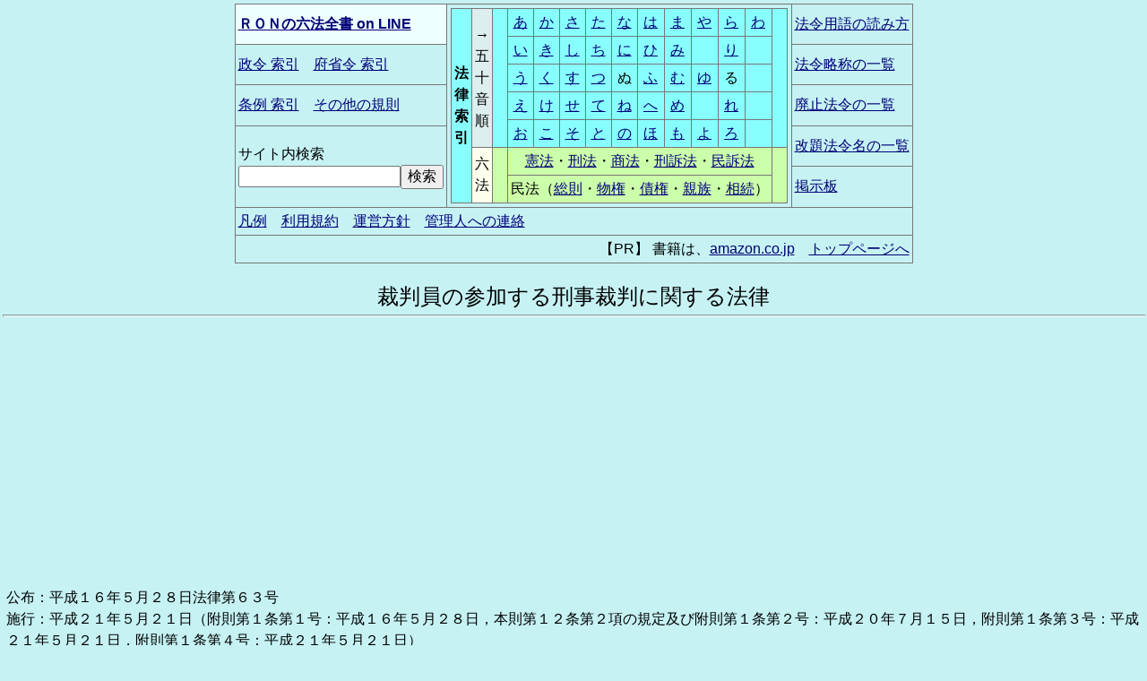

--- FILE ---
content_type: text/html
request_url: https://www.ron.gr.jp/law/law/saibanin.htm
body_size: 97522
content:
<!DOCTYPE HTML PUBLIC "-//W3C//DTD HTML 4.01 Transitional//EN" "http://www.w3.org/TR/html4/loose.dtd">
<html lang="ja" dir="ltr">
<head>
<meta http-equiv="Content-Type" content="text/html; charset=Shift_JIS">
<meta http-equiv="Content-Script-Type" content="text/javascript">
<meta http-equiv="Content-Style-Type" content="text/css">
<meta name="viewport" content="width=device-width,initial-scale=1">
<meta name="author" content="ＲＯＮ／田川 諭">
<meta name="copyright" content="Tagawa Satoshi">
<base target="_top" href="https://www.ron.gr.jp/law/law/saibanin.htm">
<link rel="stylesheet" type="text/css" href="../default.css">
<link rev="made" href="mailto:ron@mxg.mesh.ne.jp">
<script async src="https://pagead2.googlesyndication.com/pagead/js/adsbygoogle.js?client=ca-pub-8239396379830799"
     crossorigin="anonymous"></script>
<script type="application/ld+json">
    {
      "@context" : "https://schema.org",
      "@type" : "WebSite",
      "name" : "ＲＯＮの六法全書 on LINE",
      "url" : "https://www.ron.gr.jp/law/"
    }
</script>

<title>裁判員の参加する刑事裁判に関する法律</title>
</head>
<body>
<div align="center">
<div>
<input id="acd-check1" class="acd-check" type="checkbox">
<label class="acd-label" for="acd-check1">ＲＯＮの六法全書 on LINE <span class="acd_mn">メニュー</span></label>
<div class="acd-content">
<table class="menu">
<tr>
<td class="menu" style="background-color: #eeffff;"><a href="../" style="font-weight: bold;">ＲＯＮの六法全書 on LINE</a></td>
<td class="menu" rowspan="5" style="text-align: center;"><table class="noborder" style="text-align: center; background-color: #88ffff;">
<tr style="text-align: center;">
<td rowspan="7"><span style="font-weight: bold;">法<br>律<br>索<br>引</span></td>
<td rowspan="5" style="background-color: #ddeeee;">→<br>五<br>十<br>音<br>順</td><td rowspan="5" class="menu_spc"></td>
<td><a href="../index_1a.htm#a">あ</a></td><td><a href="../index_1k.htm#ka">か</a></td><td><a href="../index_1s.htm#sa">さ</a></td><td><a href="../index_1t.htm#ta">た</a></td><td><a href="../index_1n.htm#na">な</a></td><td><a href="../index_1h.htm#ha">は</a></td><td><a href="../index_1m.htm#ma">ま</a></td><td><a href="../index_1m.htm#ya">や</a></td><td><a href="../index_1m.htm#ra">ら</a></td><td><a href="../index_1m.htm#wa">わ</a></td>
<td rowspan="5" class="menu_spc"></td>
</tr>
<tr style="text-align: center;"><td><a href="../index_1a.htm#i">い</a></td><td><a href="../index_1k.htm#ki">き</a></td><td><a href="../index_1s.htm#shi">し</a></td><td><a href="../index_1t.htm#chi">ち</a></td><td><a href="../index_1n.htm#ni">に</a></td><td><a href="../index_1h.htm#hi">ひ</a></td><td><a href="../index_1m.htm#mi">み</a></td><td>　</td><td><a href="../index_1m.htm#ri">り</a></td><td>　</td></tr>
<tr style="text-align: center;"><td><a href="../index_1a.htm#u">う</a></td><td><a href="../index_1k.htm#ku">く</a></td><td><a href="../index_1s.htm#su">す</a></td><td><a href="../index_1t.htm#tsu">つ</a></td><td>ぬ</td><td><a href="../index_1h.htm#fu">ふ</a></td><td><a href="../index_1m.htm#mu">む</a></td><td><a href="../index_1m.htm#yu">ゆ</a></td><td>る</td><td>　</td></tr>
<tr style="text-align: center;"><td><a href="../index_1a.htm#e">え</a></td><td><a href="../idx_1ke.htm">け</a></td><td><a href="../index_1s.htm#se">せ</a></td><td><a href="../index_1t.htm#te">て</a></td><td><a href="../index_1n.htm#ne">ね</a></td><td><a href="../index_1h.htm#he">へ</a></td><td><a href="../index_1m.htm#me">め</a></td><td>　</td><td><a href="../index_1m.htm#re">れ</a></td><td>　</td></tr>
<tr style="text-align: center;"><td><a href="../index_1a.htm#o">お</a></td><td><a href="../idx_1ke.htm#ko">こ</a></td><td><a href="../index_1s.htm#so">そ</a></td><td><a href="../idx_1to.htm">と</a></td><td><a href="../index_1n.htm#no">の</a></td><td><a href="../index_1h.htm#ho">ほ</a></td><td><a href="../index_1m.htm#mo">も</a></td><td><a href="../index_1m.htm#yo">よ</a></td><td><a href="../index_1m.htm#ro">ろ</a></td><td>　</td></tr>
<tr><td rowspan="2" style="text-align: center; background-color: #ffffee;">六<br>法</td><td rowspan="2" class="menu_spc" style="background-color: #ccffaa;"></td><td colspan="10" style="background-color: #ccffaa;"><a href="../law/jp_kenpo.htm" title="日本国憲法">憲法</a>・<a href="../law/keihou.htm">刑法</a>・<a href="../law/shouhou1.htm">商法</a>・<a href="../law/keiji_s1.htm" title="刑事訴訟法">刑訴法</a>・<a href="../law/minji_s1.htm" title="民事訴訟法">民訴法</a></td><td rowspan="2" class="menu_spc" style="background-color: #ccffaa;"></td></tr>
<tr><td colspan="10" style="background-color: #ccffaa;">民法（<a href="../law/minpo_so.htm" title="民法第一編 総則">総則</a>・<a href="../law/minpo_bu.htm" title="民法第二編 物権">物権</a>・<a href="../law/minpo_sa.htm" title="民法第三編 債権">債権</a>・<a href="../law/minpo_si.htm" title="民法第四編 親族">親族</a>・<a href="../law/minpo_sz.htm" title="民法第五編 相続">相続</a>）</td></tr>
</table></td>
<td class="menu_last"><a href="../yomikata.htm">法令用語の読み方</a></td>
</tr>
<tr>
<td class="menu"><a href="../index_2.htm">政令 索引</a>　<a href="../index_4.htm">府省令 索引</a></td>
<td class="menu_last"><a href="../law_name.htm">法令略称の一覧</a></td>
</tr>
<tr>
<td class="menu"><a href="../index_3.htm">条例 索引</a>　<a href="../index_5.htm">その他の規則</a></td>
<td class="menu_last"><a href="../law_hais.htm">廃止法令の一覧</a></td>
</tr>
<tr>
<td class="menu" rowspan="2"><form method="post" action="../../cgi-bin/msearch/msearch.cgi" accept-charset="euc-jp">サイト内検索<br>
<input type="text" name="query" size="18"><input type="hidden" name="index" value=""><input type="hidden" name="config" value=""><input type="hidden" name="set" value="1"><input type="hidden" name="num" value="10"><input type="hidden" name="hint" value="漢字コード判定用文字列"><input type="submit" value="検索">
</form></td>
<td class="menu_last"><a href="../old_name.htm">改題法令名の一覧</a></td>
</tr>
<tr>
<td class="menu_last"><a href="../../cgi-bin/yybbs1/yybbs.cgi">掲示板</a></td>
</tr>
<!-- 6 -->
<tr>
<td class="menu_last" colspan="3"><a href="../hanrei.htm">凡例</a>　<a href="../protocol.htm">利用規約</a>　<a href="../policy.htm">運営方針</a>　<a href="../feedback.htm">管理人への連絡</a></td>
</tr>
<!-- 7 -->
<tr>
<td class="menu" colspan="3" style="text-align: right;">
【PR】 書籍は、<a target="_blank" href="https://www.amazon.co.jp/?&_encoding=UTF8&tag=ronshomepage-22&linkCode=ur2&linkId=1d5327b1ee53690922f7846278b853ad&camp=247&creative=1211">amazon.co.jp</a>　<a href="../">トップページへ</a></td>
</tr>
</table>
</div>
</div>

<br>
<h1>裁判員の参加する刑事裁判に関する法律</h1>
</div>
<hr>
<div align="right">
<table class="noborder"><tr><td class="noborder">
公布：平成１６年５月２８日法律第６３号<br>
施行：平成２１年５月２１日（附則第１条第１号：平成１６年５月２８日，本則第１２条第２項の規定及び附則第１条第２号：平成２０年７月１５日，附則第１条第３号：平成２１年５月２１日，附則第１条第４号：平成２１年５月２１日）<br>
改正：平成１７年７月１５日法律第８３号<br>
施行：平成１９年４月１日<br>
改正：平成１７年１１月７日法律第１１３号<br>
施行：平成１８年４月１日<br>
改正：平成１７年１１月７日法律第１２２号<br>
施行：平成１８年４月１日<br>
改正：平成１８年５月３１日法律第４５号<br>
施行：平成１８年７月３１日<br>
改正：平成１８年１２月２２日法律第１１８号<br>
施行：平成１９年１月９日<br>
改正：平成１９年５月３０日法律第６０号<br>
施行：平成１９年５月３０日<br>
改正：平成１９年６月２７日法律第９５号<br>
施行：平成２０年１２月１日（附則第１条第１号：平成１９年７月１７日）<br>
改正：平成１９年６月２７日法律第９６号<br>
施行：平成１９年１２月２６日<br>
改正：平成１９年１１月３０日法律第１１８号<br>
施行：平成２０年４月１日<br>
改正：平成１９年１１月３０日法律第１２４号<br>
施行：平成２０年４月１日
</td></tr></table>
</div>
<br>
<tt>
目次<br>
<br>
　<a href="#1-sousoku">第一章</a>　総則（第一条－第七条）<br>
　第二章　裁判員<br>
　　<a href="#2-1-sousoku">第一節</a>　総則（第八条－第十二条）<br>
　　<a href="#2-2-sennin">第二節</a>　選任（第十三条－第四十条）<br>
　　<a href="#2-3-kainin">第三節</a>　解任等（第四十一条－第四十八条）<br>
　第三章　裁判員の参加する裁判の手続<br>
　　<a href="#3-1-kouhan">第一節</a>　公判準備及び公判手続（第四十九条－第六十三条）<br>
　　<a href="#3-2-tokurei">第二節</a>　刑事訴訟法等の適用に関する特例等（第六十四条・第六十五条）<br>
　<a href="#4-hyougi">第四章</a>　評議（第六十六条－第七十条）<br>
　第五章　区分審理決定がされた場合の審理及び裁判の特例等<br>
　　第一節　審理及び裁判の特例<br>
　　　<a href="#5-1-1-kettei">第一款</a>　区分審理決定（第七十一条－第七十六条）<br>
　　　<a href="#5-1-2-shinpan">第二款</a>　区分事件審判（第七十七条－第八十五条）<br>
　　　<a href="#5-1-3-heigou">第三款</a>　併合事件審判（第八十六条－第八十九条）<br>
　　第二節　選任予定裁判員<br>
　　　<a href="#5-2-1-sentei">第一款</a>　選任予定裁判員の選定（第九十条－第九十二条）<br>
　　　<a href="#5-2-2-torikeshi">第二款</a>　選任予定裁判員の選定の取消し（第九十三条－第九十六条）<br>
　　　<a href="#5-2-3-sennin">第三款</a>　選任予定裁判員の裁判員等への選任（第九十七条）<br>
　　　<a href="#5-2-4-zassoku">第四款</a>　雑則（第九十八条・第九十九条）<br>
　<a href="#6-hogo">第六章</a>　裁判員等の保護のための措置（第百条－第百二条）<br>
　<a href="#7-zassoku">第七章</a>　雑則（第百三条－第百五条）<br>
　<a href="#8-bassoku">第八章</a>　罰則（第百六条－第百十三条）<br>
　附則<br>
</tt>
<br>
<font size="+3"><a name="1-sousoku">第一章　総則</a></font><br>
<br>
（趣旨）<br>
第一条　この法律は、国民の中から選任された裁判員が裁判官と共に刑事訴訟手続に関与することが司法に対する国民の理解の増進とその信頼の向上に資することにかんがみ、裁判員の参加する刑事裁判に関し、<a href="saibansy.htm">裁判所法</a>（昭和二十二年法律第五十九号）及び<a href="keiji_s1.htm">刑事訴訟法</a>（昭和二十三年法律第百三十一号）の特則その他の必要な事項を定めるものとする。<br>
<br>
（対象事件及び合議体の構成）<br>
第二条　地方裁判所は、次に掲げる事件については、次条の決定があった場合を除き、この法律の定めるところにより裁判員の参加する合議体が構成された後は、裁判所法第二十六条の規定にかかわらず、裁判員の参加する合議体でこれを取り扱う。<br>
　一　死刑又は無期の懲役若しくは禁錮に当たる罪に係る事件<br>
　二　裁判所法第二十六条第二項第二号に掲げる事件であって、故意の犯罪行為により被害者を死亡させた罪に係るもの（前号に該当するものを除く。）<br>
２　前項の合議体の裁判官の員数は三人、裁判員の員数は六人とし、裁判官のうち一人を裁判長とする。ただし、次項の決定があったときは、裁判官の員数は一人、裁判員の員数は四人とし、裁判官を裁判長とする。<br>
３　第一項の規定により同項の合議体で取り扱うべき事件（以下「対象事件」という。）のうち、公判前整理手続による争点及び証拠の整理において公訴事実について争いがないと認められ、事件の内容その他の事情を考慮して適当と認められるものについては、裁判所は、裁判官一人及び裁判員四人から成る合議体を構成して審理及び裁判をする旨の決定をすることができる。<br>
４　裁判所は、前項の決定をするには、公判前整理手続において、検察官、被告人及び弁護人に異議のないことを確認しなければならない。<br>
５　第三項の決定は、第二十七条第一項に規定する裁判員等選任手続の期日までにしなければならない。<br>
６　地方裁判所は、第三項の決定があったときは、裁判所法第二十六条第二項の規定にかかわらず、当該決定の時から第三項に規定する合議体が構成されるまでの間、一人の裁判官で事件を取り扱う。<br>
７　裁判所は、被告人の主張、審理の状況その他の事情を考慮して、事件を第三項に規定する合議体で取り扱うことが適当でないと認めたときは、決定で、同項の決定を取り消すことができる。<br>
<br>
（対象事件からの除外）<br>
第三条　地方裁判所は、前条第一項各号に掲げる事件について、被告人の言動、被告人がその構成員である団体の主張若しくは当該団体の他の構成員の言動又は現に裁判員候補者若しくは裁判員に対する加害若しくはその告知が行われたことその他の事情により、裁判員候補者、裁判員若しくは裁判員であった者若しくはその親族若しくはこれに準ずる者の生命、身体若しくは財産に危害が加えられるおそれ又はこれらの者の生活の平穏が著しく侵害されるおそれがあり、そのため裁判員候補者又は裁判員が畏怖し、裁判員候補者の出頭を確保することが困難な状況にあり又は裁判員の職務の遂行ができずこれに代わる裁判員の選任も困難であると認めるときは、検察官、被告人若しくは弁護人の請求により又は職権で、これを裁判官の合議体で取り扱う決定をしなければならない。<br>
２　前項の決定又は同項の請求を却下する決定は、合議体でしなければならない。ただし、当該前条第一項各号に掲げる事件の審判に関与している裁判官は、その決定に関与することはできない。<br>
３　第一項の決定又は同項の請求を却下する決定をするには、最高裁判所規則で定めるところにより、あらかじめ、検察官及び被告人又は弁護人の意見を聴かなければならない。<br>
４　前条第一項の合議体が構成された後は、職権で第一項の決定をするには、あらかじめ、当該合議体の裁判長の意見を聴かなければならない。<br>
５　刑事訴訟法第四十三条第三項及び第四項並びに第四十四条第一項の規定は、第一項の決定及び同項の請求を却下する決定について準用する。<br>
６　第一項の決定又は同項の請求を却下する決定に対しては、即時抗告をすることができる。この場合においては、即時抗告に関する刑事訴訟法の規定を準用する。<br>
<br>
（弁論を併合する事件の取扱い）<br>
第四条　裁判所は、対象事件以外の事件であって、その弁論を対象事件の弁論と併合することが適当と認められるものについては、決定で、これを第二条第一項の合議体で取り扱うことができる。<br>
２　裁判所は、前項の決定をした場合には、刑事訴訟法の規定により、同項の決定に係る事件の弁論と対象事件の弁論とを併合しなければならない。<br>
<br>
（罰条変更後の取扱い）<br>
第五条　裁判所は、第二条第一項の合議体で取り扱っている事件の全部又は一部について刑事訴訟法第三百十二条の規定により罰条が撤回又は変更されたため対象事件に該当しなくなったときであっても、当該合議体で当該事件を取り扱うものとする。ただし、審理の状況その他の事情を考慮して適当と認めるときは、決定で、裁判所法第二十六条の定めるところにより、当該事件を一人の裁判官又は裁判官の合議体で取り扱うことができる。<br>
<br>
（裁判官及び裁判員の権限）<br>
第六条　第二条第一項の合議体で事件を取り扱う場合において、刑事訴訟法第三百三十三条の規定による刑の言渡しの判決、同法第三百三十四条の規定による刑の免除の判決若しくは同法第三百三十六条の規定による無罪の判決又は<a href="syounen.htm">少年法</a>（昭和二十三年法律第百六十八号）第五十五条の規定による家庭裁判所への移送の決定に係る裁判所の判断（次項第一号及び第二号に掲げるものを除く。）のうち次に掲げるもの（以下「裁判員の関与する判断」という。）は、第二条第一項の合議体の構成員である裁判官（以下「構成裁判官」という。）及び裁判員の合議による。<br>
　一　事実の認定<br>
　二　法令の適用<br>
　三　刑の量定<br>
２　前項に規定する場合において、次に掲げる裁判所の判断は、構成裁判官の合議による。<br>
　一　法令の解釈に係る判断<br>
　二　訴訟手続に関する判断（少年法第五十五条の決定を除く。）<br>
　三　その他裁判員の関与する判断以外の判断<br>
３　裁判員の関与する判断をするための審理は構成裁判官及び裁判員で行い、それ以外の審理は構成裁判官のみで行う。<br>
<br>
第七条　第二条第三項の決定があった場合においては、構成裁判官の合議によるべき判断は、構成裁判官が行う。<br>
<br>
<font size="+3">第二章　裁判員</font><br>
<br>
<font size="+2"><a name="2-1-sousoku">第一節　総則</a></font><br>
<br>
（裁判員の職権行使の独立）<br>
第八条　裁判員は、独立してその職権を行う。<br>
<br>
（裁判員の義務）<br>
第九条　裁判員は、法令に従い公平誠実にその職務を行わなければならない。<br>
２　裁判員は、第七十条第一項に規定する評議の秘密その他の職務上知り得た秘密を漏らしてはならない。<br>
３　裁判員は、裁判の公正さに対する信頼を損なうおそれのある行為をしてはならない。<br>
４　裁判員は、その品位を害するような行為をしてはならない。<br>
<br>
（補充裁判員）<br>
第十条　裁判所は、審判の期間その他の事情を考慮して必要があると認めるときは、補充裁判員を置くことができる。ただし、補充裁判員の員数は、合議体を構成する裁判員の員数を超えることはできない。<br>
２　補充裁判員は、裁判員の関与する判断をするための審理に立ち会い、第二条第一項の合議体を構成する裁判員の員数に不足が生じた場合に、あらかじめ定める順序に従い、これに代わって、裁判員に選任される。<br>
３　補充裁判員は、訴訟に関する書類及び証拠物を閲覧することができる。<br>
４　前条の規定は、補充裁判員について準用する。<br>
<br>
（旅費、日当及び宿泊料）<br>
第十一条　裁判員及び補充裁判員には、最高裁判所規則で定めるところにより、旅費、日当及び宿泊料を支給する。<br>
<br>
（公務所等に対する照会）<br>
第十二条　裁判所は、第二十六条第三項（第二十八条第二項（第三十八条第二項（第四十六条第二項において準用する場合を含む。）、第四十七条第二項及び第九十二条第二項において準用する場合を含む。）、第三十八条第二項（第四十六条第二項において準用する場合を含む。）、第四十七条第二項及び第九十二条第二項において準用する場合を含む。）の規定により選定された裁判員候補者又は裁判員若しくは補充裁判員について、裁判員又は補充裁判員の選任又は解任の判断のため必要があると認めるときは、公務所又は公私の団体に照会して必要な事項の報告を求めることができる。<br>
２　地方裁判所は、裁判員候補者について、裁判所の前項の判断に資するため必要があると認めるときは、公務所に照会して必要な事項の報告を求めることができる。<br>
<br>
<font size="+2"><a name="2-2-sennin">第二節　選任</a></font><br>
<br>
（裁判員の選任資格）<br>
第十三条　裁判員は、衆議院議員の選挙権を有する者の中から、この節の定めるところにより、選任するものとする。<br>
<br>
（欠格事由）<br>
第十四条　国家公務員法（昭和二十二年法律第百二十号）第三十八条の規定に該当する場合のほか、次の各号のいずれかに該当する者は、裁判員となることができない。<br>
　一　<a href="gakkou_k.htm">学校教育法</a>（昭和二十二年法律第二十六号）に定める義務教育を終了しない者。ただし、義務教育を終了した者と同等以上の学識を有する者は、この限りでない。<br>
　二　禁錮以上の刑に処せられた者<br>
　三　心身の故障のため裁判員の職務の遂行に著しい支障がある者<br>
<br>
（就職禁止事由）<br>
第十五条　次の各号のいずれかに該当する者は、裁判員の職務に就くことができない。<br>
　一　国会議員<br>
　二　国務大臣<br>
　三　次のいずれかに該当する国の行政機関の職員<br>
　　イ　一般職の職員の給与に関する法律（昭和二十五年法律第九十五号）別表第十一指定職俸給表の適用を受ける職員（ニに掲げる者を除く。）<br>
　　ロ　一般職の任期付職員の採用及び給与の特例に関する法律（平成十二年法律第百二十五号）<a href="i_ninkit.htm#7">第七条</a>第一項に規定する俸給表の適用を受ける職員であって、同表七号俸の俸給月額以上の俸給を受けるもの<br>
　　ハ　特別職の職員の給与に関する法律（昭和二十四年法律第二百五十二号）別表第一及び別表第二の適用を受ける職員<br>
　　ニ　防衛省の職員の給与等に関する法律（昭和二十七年法律第二百六十六号。以下「防衛省職員給与法」という。）第四条第一項の規定により一般職の職員の給与に関する法律別表第十一指定職俸給表の適用を受ける職員及び防衛省職員給与法第四条第二項の規定により一般職の任期付職員の採用及び給与の特例に関する法律第七条第一項の俸給表に定める額の俸給（同表七号俸の俸給月額以上のものに限る。）を受ける職員<br>
　四　裁判官及び裁判官であった者<br>
　五　検察官及び検察官であった者<br>
　六　弁護士（外国法事務弁護士を含む。以下この項において同じ。）及び弁護士であった者<br>
　七　弁理士<br>
　八　司法書士<br>
　九　公証人<br>
　十　司法警察職員としての職務を行う者<br>
　十一　裁判所の職員（非常勤の者を除く。）<br>
　十二　法務省の職員（非常勤の者を除く。）<br>
　十三　国家公安委員会委員及び都道府県公安委員会委員並びに警察職員（非常勤の者を除く。）<br>
　十四　判事、判事補、検事又は弁護士となる資格を有する者<br>
　十五　学校教育法に定める大学の学部、専攻科又は大学院の法律学の教授又は准教授<br>
　十六　司法修習生<br>
　十七　都道府県知事及び市町村（特別区を含む。以下同じ。）の長<br>
　十八　自衛官<br>
２　次のいずれかに該当する者も、前項と同様とする。<br>
　一　禁錮以上の刑に当たる罪につき起訴され、その被告事件の終結に至らない者<br>
　二　逮捕又は勾留されている者<br>
<br>
（辞退事由）<br>
第十六条　次の各号のいずれかに該当する者は、裁判員となることについて辞退の申立てをすることができる。<br>
　一　年齢七十年以上の者<br>
　二　地方公共団体の議会の議員（会期中の者に限る。）<br>
　三　学校教育法第一条、第百二十四条又は第百三十四条の学校の学生又は生徒（常時通学を要する課程に在学する者に限る。）<br>
　四　過去五年以内に裁判員又は補充裁判員の職にあった者<br>
　五　過去三年以内に選任予定裁判員であった者<br>
　六　過去一年以内に裁判員候補者として第二十七条第一項に規定する裁判員等選任手続の期日に出頭したことがある者（第三十四条第七項（第三十八条第二項（第四十六条第二項において準用する場合を含む。）、第四十七条第二項及び第九十二条第二項において準用する場合を含む。第二十六条第三項において同じ。）の規定による不選任の決定があった者を除く。）<br>
　七　過去五年以内に検察審査会法（昭和二十三年法律第百四十七号）の規定による検察審査員又は補充員の職にあった者<br>
　八　次に掲げる事由その他政令で定めるやむを得ない事由があり、裁判員の職務を行うこと又は裁判員候補者として第二十七条第一項に規定する裁判員等選任手続の期日に出頭することが困難な者<br>
　　イ　重い疾病又は傷害により裁判所に出頭することが困難であること。<br>
　　ロ　介護又は養育が行われなければ日常生活を営むのに支障がある同居の親族の介護又は養育を行う必要があること。<br>
　　ハ　その従事する事業における重要な用務であって自らがこれを処理しなければ当該事業に著しい損害が生じるおそれがあるものがあること。<br>
　　ニ　父母の葬式への出席その他の社会生活上の重要な用務であって他の期日に行うことができないものがあること。<br>
<br>
（事件に関連する不適格事由）<br>
第十七条　次の各号のいずれかに該当する者は、当該事件について裁判員となることができない。<br>
　一　被告人又は被害者<br>
　二　被告人又は被害者の親族又は親族であった者<br>
　三　被告人又は被害者の法定代理人、後見監督人、保佐人、保佐監督人、補助人又は補助監督人<br>
　四　被告人又は被害者の同居人又は被用者<br>
　五　事件について告発又は請求をした者<br>
　六　事件について証人又は鑑定人になった者<br>
　七　事件について被告人の代理人、弁護人又は補佐人になった者<br>
　八　事件について検察官又は司法警察職員として職務を行った者<br>
　九　事件について検察審査員又は審査補助員として職務を行い、又は補充員として検察審査会議を傍聴した者<br>
　十　事件について刑事訴訟法第二百六十六条第二号の決定、略式命令、同法第三百九十八条から第四百条まで、第四百十二条若しくは第四百十三条の規定により差し戻し、若しくは移送された場合における原判決又はこれらの裁判の基礎となった取調べに関与した者。ただし、受託裁判官として関与した場合は、この限りでない。<br>
<br>
（その他の不適格事由）<br>
第十八条　前条のほか、裁判所がこの法律の定めるところにより不公平な裁判をするおそれがあると認めた者は、当該事件について裁判員となることができない。<br>
<br>
（準用）<br>
第十九条　第十三条から前条までの規定（裁判員の選任資格、欠格事由、就職禁止事由、辞退事由、事件に関連する不適格事由及びその他の不適格事由）は、補充裁判員に準用する。<br>
<br>
（裁判員候補者の員数の割当て及び通知）<br>
第二十条　地方裁判所は、最高裁判所規則で定めるところにより、毎年九月一日までに、次年に必要な裁判員候補者の員数をその管轄区域内の市町村に割り当て、これを市町村の選挙管理委員会に通知しなければならない。<br>
２　前項の裁判員候補者の員数は、最高裁判所規則で定めるところにより、地方裁判所が対象事件の取扱状況その他の事項を勘案して算定した数とする。<br>
<br>
（裁判員候補者予定者名簿の調製）<br>
第二十一条　市町村の選挙管理委員会は、前条第一項の通知を受けたときは、選挙人名簿に登録されている者の中から裁判員候補者の予定者として当該通知に係る員数の者（公職選挙法（昭和二十五年法律第百号）<a href="kousen_1.htm#27">第二十七条</a>第一項の規定により選挙人名簿に同法第十一条第一項若しくは第二百五十二条又は政治資金規正法（昭和二十三年法律第百九十四号）<a href="seiji_ki.htm#28">第二十八条</a>の規定により選挙権を有しなくなった旨の表示がなされている者を除く。）をくじで選定しなければならない。<br>
２　市町村の選挙管理委員会は、前項の規定により選定した者について、選挙人名簿に記載（公職選挙法第十九条第三項の規定により磁気ディスクをもって調製する選挙人名簿にあっては、記録）をされている氏名、住所及び生年月日の記載（次項の規定により磁気ディスクをもって調製する裁判員候補者予定者名簿にあっては、記録）をした裁判員候補者予定者名簿を調製しなければならない。<br>
３　裁判員候補者予定者名簿は、磁気ディスク（これに準ずる方法により一定の事項を確実に記録しておくことができる物を含む。以下同じ。）をもって調製することができる。<br>
<br>
（裁判員候補者予定者名簿の送付）<br>
第二十二条　市町村の選挙管理委員会は、第二十条第一項の通知を受けた年の十月十五日までに裁判員候補者予定者名簿を当該通知をした地方裁判所に送付しなければならない。<br>
<br>
（裁判員候補者名簿の調製）<br>
第二十三条　地方裁判所は、前条の規定により裁判員候補者予定者名簿の送付を受けたときは、これに基づき、最高裁判所規則で定めるところにより、裁判員候補者の氏名、住所及び生年月日の記載（次項の規定により磁気ディスクをもって調製する裁判員候補者名簿にあっては、記録。第二十五条及び第二十六条第三項において同じ。）をした裁判員候補者名簿を調製しなければならない。<br>
２　裁判員候補者名簿は、磁気ディスクをもって調製することができる。<br>
３　地方裁判所は、裁判員候補者について、死亡したことを知ったとき、第十三条に規定する者に該当しないと認めたとき、第十四条の規定により裁判員となることができない者であると認めたとき又は第十五条第一項各号に掲げる者に該当すると認めたときは、最高裁判所規則で定めるところにより、裁判員候補者名簿から消除しなければならない。<br>
４　市町村の選挙管理委員会は、第二十一条第一項の規定により選定した裁判員候補者の予定者について、死亡したこと又は衆議院議員の選挙権を有しなくなったことを知ったときは、前条の規定により裁判員候補者予定者名簿を送付した地方裁判所にその旨を通知しなければならない。ただし、当該裁判員候補者予定者名簿を送付した年の次年が経過したときは、この限りでない。<br>
<br>
（裁判員候補者の補充の場合の措置）<br>
第二十四条　地方裁判所は、第二十条第一項の規定により通知をした年の次年において、その年に必要な裁判員候補者を補充する必要があると認めたときは、最高裁判所規則で定めるところにより、速やかに、その補充する裁判員候補者の員数をその管轄区域内の市町村に割り当て、これを市町村の選挙管理委員会に通知しなければならない。<br>
２　前三条の規定は、前項の場合に準用する。この場合において、第二十二条中「第二十条第一項の通知を受けた年の十月十五日までに」とあるのは「速やかに」と、前条第一項中「した裁判員候補者名簿」とあるのは「追加した裁判員候補者名簿」と、同条第四項ただし書中「送付した年の次年」とあるのは「送付した年」と読み替えるものとする。<br>
<br>
（裁判員候補者への通知）<br>
第二十五条　地方裁判所は、第二十三条第一項（前条第二項において読み替えて準用する場合を含む。）の規定による裁判員候補者名簿の調製をしたときは、当該裁判員候補者名簿に記載をされた者にその旨を通知しなければならない。<br>
<br>
（呼び出すべき裁判員候補者の選定）<br>
第二十六条　対象事件につき第一回の公判期日が定まったときは、裁判所は、必要な員数の補充裁判員を置く決定又は補充裁判員を置かない決定をしなければならない。<br>
２　裁判所は、前項の決定をしたときは、審判に要すると見込まれる期間その他の事情を考慮して、呼び出すべき裁判員候補者の員数を定めなければならない。<br>
３　地方裁判所は、裁判員候補者名簿に記載をされた裁判員候補者の中から前項の規定により定められた員数の呼び出すべき裁判員候補者をくじで選定しなければならない。ただし、裁判所の呼出しに応じて次条第一項に規定する裁判員等選任手続の期日に出頭した裁判員候補者（第三十四条第七項の規定による不選任の決定があった者を除く。）については、その年において再度選定することはできない。<br>
４　地方裁判所は、検察官及び弁護人に対し前項のくじに立ち会う機会を与えなければならない。<br>
<br>
（裁判員候補者の呼出し）<br>
第二十七条　裁判所は、裁判員及び補充裁判員の選任のための手続（以下「裁判員等選任手続」という。）を行う期日を定めて、前条第三項の規定により選定された裁判員候補者を呼び出さなければならない。ただし、裁判員等選任手続を行う期日から裁判員の職務が終了すると見込まれる日までの間（以下「職務従事予定期間」という。）において次の各号に掲げるいずれかの事由があると認められる裁判員候補者については、この限りでない。<br>
　一　第十三条に規定する者に該当しないこと。<br>
　二　第十四条の規定により裁判員となることができない者であること。<br>
　三　第十五条第一項各号若しくは第二項各号又は第十七条各号に掲げる者に該当すること。<br>
　四　第十六条の規定により裁判員となることについて辞退の申立てがあった裁判員候補者について同条各号に掲げる者に該当すること。<br>
２　前項の呼出しは、呼出状の送達によってする。<br>
３　呼出状には、出頭すべき日時、場所、呼出しに応じないときは過料に処せられることがある旨その他最高裁判所規則で定める事項を記載しなければならない。<br>
４　裁判員等選任手続の期日と裁判員候補者に対する呼出状の送達との間には、最高裁判所規則で定める猶予期間を置かなければならない。<br>
５　裁判所は、第一項の規定による呼出し後その出頭すべき日時までの間に、職務従事予定期間において同項各号に掲げるいずれかの事由があると認められるに至った裁判員候補者については、直ちにその呼出しを取り消さなければならない。<br>
６　裁判所は、前項の規定により呼出しを取り消したときは、速やかに当該裁判員候補者にその旨を通知しなければならない。<br>
<br>
（裁判員候補者の追加呼出し）<br>
第二十八条　裁判所は、裁判員等選任手続において裁判員及び必要な員数の補充裁判員を選任するために必要があると認めるときは、追加して必要な員数の裁判員候補者を呼び出すことができる。<br>
２　第二十六条第三項及び第四項並びに前条第一項ただし書及び第二項から第六項までの規定は、前項の場合に準用する。この場合において、第二十六条第三項中「前項の規定により定められた員数」とあるのは、「裁判所が必要と認めた員数」と読み替えるものとする。<br>
<br>
（裁判員候補者の出頭義務、旅費等）<br>
第二十九条　呼出しを受けた裁判員候補者は、裁判員等選任手続の期日に出頭しなければならない。<br>
２　裁判所の呼出しに応じて裁判員等選任手続の期日に出頭した裁判員候補者には、最高裁判所規則で定めるところにより、旅費、日当及び宿泊料を支給する。<br>
３　地方裁判所は、裁判所の呼出しに応じて裁判員等選任手続の期日に出頭した裁判員候補者については、最高裁判所規則で定めるところにより、裁判員候補者名簿から消除しなければならない。ただし、第三十四条第七項の規定による不選任の決定があった裁判員候補者については、この限りでない。<br>
<br>
（質問票）<br>
第三十条　裁判所は、裁判員等選任手続に先立ち、第二十六条第三項（第二十八条第二項において準用する場合を含む。）の規定により選定された裁判員候補者が、職務従事予定期間において、第十三条に規定する者に該当するかどうか、第十四条の規定により裁判員となることができない者でないかどうか、第十五条第一項各号若しくは第二項各号又は第十七条各号に掲げる者に該当しないかどうか及び第十六条各号に掲げる者に該当するかどうか並びに不公平な裁判をするおそれがないかどうかの判断に必要な質問をするため、質問票を用いることができる。<br>
２　裁判員候補者は、裁判員等選任手続の期日の日前に質問票の送付を受けたときは、裁判所の指定に従い、当該質問票を返送し又は持参しなければならない。<br>
３　裁判員候補者は、質問票に虚偽の記載をしてはならない。<br>
４　前三項及び次条第二項に定めるもののほか、質問票の記載事項その他の質問票に関し必要な事項は、最高裁判所規則で定める。<br>
<br>
（裁判員候補者に関する情報の開示）<br>
第三十一条　裁判長（第二条第三項の決定があった場合は、裁判官。第三十九条を除き、以下この節において同じ。）は、裁判員等選任手続の期日の二日前までに、呼び出した裁判員候補者の氏名を記載した名簿を検察官及び弁護人に送付しなければならない。<br>
２　裁判長は、裁判員等選任手続の期日の日に、裁判員等選任手続に先立ち、裁判員候補者が提出した質問票の写しを検察官及び弁護人に閲覧させなければならない。<br>
<br>
（裁判員等選任手続の列席者等）<br>
第三十二条　裁判員等選任手続は、裁判官及び裁判所書記官が列席し、かつ、検察官及び弁護人が出席して行うものとする。<br>
２　裁判所は、必要と認めるときは、裁判員等選任手続に被告人を出席させることができる。<br>
<br>
（裁判員等選任手続の方式）<br>
第三十三条　裁判員等選任手続は、公開しない。<br>
２　裁判員等選任手続の指揮は、裁判長が行う。<br>
３　裁判員等選任手続は、次条第四項及び第三十六条第一項の規定による不選任の決定の請求が裁判員候補者の面前において行われないようにすることその他裁判員候補者の心情に十分配慮して、これを行わなければならない。<br>
４　裁判所は、裁判員等選任手続の続行のため、新たな期日を定めることができる。この場合において、裁判員等選任手続の期日に出頭した裁判員候補者に対し当該新たな期日を通知したときは、呼出状の送達があった場合と同一の効力を有する。<br>
<br>
（裁判員候補者に対する質問等）<br>
第三十四条　裁判員等選任手続において、裁判長は、裁判員候補者が、職務従事予定期間において、第十三条に規定する者に該当するかどうか、第十四条の規定により裁判員となることができない者でないかどうか、第十五条第一項各号若しくは第二項各号若しくは第十七条各号に掲げる者に該当しないかどうか若しくは第十六条の規定により裁判員となることについて辞退の申立てがある場合において同条各号に掲げる者に該当するかどうか又は不公平な裁判をするおそれがないかどうかの判断をするため、必要な質問をすることができる。<br>
２　陪席の裁判官、検察官、被告人又は弁護人は、裁判長に対し、前項の判断をするために必要と思料する質問を裁判長が裁判員候補者に対してすることを求めることができる。この場合において、裁判長は、相当と認めるときは、裁判員候補者に対して、当該求めに係る質問をするものとする。<br>
３　裁判員候補者は、前二項の質問に対して正当な理由なく陳述を拒み、又は虚偽の陳述をしてはならない。<br>
４　裁判所は、裁判員候補者が、職務従事予定期間において、第十三条に規定する者に該当しないと認めたとき、第十四条の規定により裁判員となることができない者であると認めたとき又は第十五条第一項各号若しくは第二項各号若しくは第十七条各号に掲げる者に該当すると認めたときは、検察官、被告人若しくは弁護人の請求により又は職権で、当該裁判員候補者について不選任の決定をしなければならない。裁判員候補者が不公平な裁判をするおそれがあると認めたときも、同様とする。<br>
５　弁護人は、前項後段の場合において同項の請求をするに当たっては、被告人の明示した意思に反することはできない。<br>
６　第四項の請求を却下する決定には、理由を付さなければならない。<br>
７　裁判所は、第十六条の規定により裁判員となることについて辞退の申立てがあった裁判員候補者について、職務従事予定期間において同条各号に掲げる者に該当すると認めたときは、当該裁判員候補者について不選任の決定をしなければならない。<br>
<br>
（異議の申立て）<br>
第三十五条　前条第四項の請求を却下する決定に対しては、対象事件が係属する地方裁判所に異議の申立てをすることができる。<br>
２　前項の異議の申立ては、当該裁判員候補者について第三十七条第一項又は第二項の規定により裁判員又は補充裁判員に選任する決定がされるまでに、原裁判所に対し、申立書を差し出し、又は裁判員等選任手続において口頭で申立ての趣旨及び理由を明らかにすることによりしなければならない。<br>
３　第一項の異議の申立てを受けた地方裁判所は、合議体で決定をしなければならない。<br>
４　第一項の異議の申立てに関しては、即時抗告に関する刑事訴訟法の規定を準用する。この場合において、同法第四百二十三条第二項中「受け取つた日から三日」とあるのは、「受け取り又は口頭による申立てがあつた時から二十四時間」と読み替えるものとする。<br>
<br>
（理由を示さない不選任の請求）<br>
第三十六条　検察官及び被告人は、裁判員候補者について、それぞれ、四人（第二条第三項の決定があった場合は、三人）を限度として理由を示さずに不選任の決定の請求（以下「理由を示さない不選任の請求」という。）をすることができる。<br>
２　前項の規定にかかわらず、補充裁判員を置くときは、検察官及び被告人が理由を示さない不選任の請求をすることができる員数は、それぞれ、同項の員数にその選任すべき補充裁判員の員数が一人又は二人のときは一人、三人又は四人のときは二人、五人又は六人のときは三人を加えた員数とする。<br>
３　理由を示さない不選任の請求があったときは、裁判所は、当該理由を示さない不選任の請求に係る裁判員候補者について不選任の決定をする。<br>
４　刑事訴訟法第二十一条第二項の規定は、理由を示さない不選任の請求について準用する。<br>
<br>
（選任決定）<br>
第三十七条　裁判所は、くじその他の作為が加わらない方法として最高裁判所規則で定める方法に従い、裁判員等選任手続の期日に出頭した裁判員候補者で不選任の決定がされなかったものから、第二条第二項に規定する員数（当該裁判員候補者の員数がこれに満たないときは、その員数）の裁判員を選任する決定をしなければならない。<br>
２　裁判所は、補充裁判員を置くときは、前項の規定により裁判員を選任する決定をした後、同項に規定する方法に従い、その余の不選任の決定がされなかった裁判員候補者から、第二十六条第一項の規定により決定した員数（当該裁判員候補者の員数がこれに満たないときは、その員数）の補充裁判員を裁判員に選任されるべき順序を定めて選任する決定をしなければならない。<br>
３　裁判所は、前二項の規定により裁判員又は補充裁判員に選任された者以外の不選任の決定がされなかった裁判員候補者については、不選任の決定をするものとする。<br>
<br>
（裁判員が不足する場合の措置）<br>
第三十八条　裁判所は、前条第一項の規定により選任された裁判員の員数が選任すべき裁判員の員数に満たないときは、不足する員数の裁判員を選任しなければならない。この場合において、裁判所は、併せて必要と認める員数の補充裁判員を選任することができる。<br>
２　第二十六条（第一項を除く。）から前条までの規定は、前項の規定による裁判員及び補充裁判員の選任について準用する。この場合において、第三十六条第一項中「四人（第二条第三項の決定があった場合は、三人）」とあるのは「選任すべき裁判員の員数が一人又は二人のときは一人、三人又は四人のときは二人、五人又は六人のときは三人」と、前条第一項中「第二条第二項に規定する員数」とあるのは「選任すべき裁判員の員数」と読み替えるものとする。<br>
<br>
（宣誓等）<br>
第三十九条　裁判長は、裁判員及び補充裁判員に対し、最高裁判所規則で定めるところにより、裁判員及び補充裁判員の権限、義務その他必要な事項を説明するものとする。<br>
２　裁判員及び補充裁判員は、最高裁判所規則で定めるところにより、法令に従い公平誠実にその職務を行うことを誓う旨の宣誓をしなければならない。<br>
<br>
（最高裁判所規則への委任）<br>
第四十条　第三十二条から前条までに定めるもののほか、裁判員等選任手続に関し必要な事項は、最高裁判所規則で定める。<br>
<br>
<font size="+2"><a name="2-3-kainin">第三節　解任等</a></font><br>
<br>
（請求による裁判員等の解任）<br>
第四十一条　検察官、被告人又は弁護人は、裁判所に対し、次の各号のいずれかに該当することを理由として裁判員又は補充裁判員の解任を請求することができる。ただし、第七号に該当することを理由とする請求は、当該裁判員又は補充裁判員についてその選任の決定がされた後に知り、又は生じた原因を理由とするものに限る。<br>
　一　裁判員又は補充裁判員が、第三十九条第二項の宣誓をしないとき。<br>
　二　裁判員が、第五十二条若しくは第六十三条第一項に定める出頭義務又は第六十六条第二項に定める評議に出席する義務に違反し、引き続きその職務を行わせることが適当でないとき。<br>
　三　補充裁判員が、第五十二条に定める出頭義務に違反し、引き続きその職務を行わせることが適当でないとき。<br>
　四　裁判員が、第九条、第六十六条第四項若しくは第七十条第一項に定める義務又は第六十六条第二項に定める意見を述べる義務に違反し、引き続きその職務を行わせることが適当でないとき。<br>
　五　補充裁判員が、第十条第四項において準用する第九条に定める義務又は第七十条第一項に定める義務に違反し、引き続きその職務を行わせることが適当でないとき。<br>
　六　裁判員又は補充裁判員が、第十三条（第十九条において準用する場合を含む。）に規定する者に該当しないとき、第十四条（第十九条において準用する場合を含む。）の規定により裁判員若しくは補充裁判員となることができない者であるとき又は第十五条第一項各号若しくは第二項各号若しくは第十七条各号（これらの規定を第十九条において準用する場合を含む。）に掲げる者に該当するとき。<br>
　七　裁判員又は補充裁判員が、不公平な裁判をするおそれがあるとき。<br>
　八　裁判員又は補充裁判員が、裁判員候補者であったときに、質問票に虚偽の記載をし、又は裁判員等選任手続における質問に対して正当な理由なく陳述を拒み、若しくは虚偽の陳述をしていたことが明らかとなり、引き続きその職務を行わせることが適当でないとき。<br>
　九　裁判員又は補充裁判員が、公判廷において、裁判長が命じた事項に従わず又は暴言その他の不穏当な言動をすることによって公判手続の進行を妨げたとき。<br>
２　裁判所は、前項の請求を受けたときは、次の各号に掲げる場合の区分に応じ、当該各号に規定する決定をし、その余の場合には、構成裁判官の所属する地方裁判所に当該請求に係る事件を送付しなければならない。<br>
　一　請求に理由がないことが明らかなとき又は請求が前項ただし書の規定に違反してされたものであるとき　当該請求を却下する決定<br>
　二　前項第一号から第三号まで、第六号又は第九号に該当すると認めるとき　当該裁判員又は補充裁判員を解任する決定<br>
３　前項の規定により事件の送付を受けた地方裁判所は、第一項各号のいずれかに該当すると認めるときは、当該裁判員又は補充裁判員を解任する決定をする。<br>
４　前項の地方裁判所による第一項の請求についての決定は、合議体でしなければならない。ただし、同項の請求を受けた裁判所の構成裁判官は、その決定に関与することはできない。<br>
５　第一項の請求についての決定をするには、最高裁判所規則で定めるところにより、あらかじめ、検察官及び被告人又は弁護人の意見を聴かなければならない。<br>
６　第二項第二号又は第三項の規定により裁判員又は補充裁判員を解任する決定をするには、当該裁判員又は補充裁判員に陳述の機会を与えなければならない。ただし、第一項第一号から第三号まで又は第九号に該当することを理由として解任する決定をするときは、この限りでない。<br>
７　第一項の請求を却下する決定には、理由を付さなければならない。<br>
<br>
（異議の申立て）<br>
第四十二条　前条第一項の請求を却下する決定に対しては、当該決定に関与した裁判官の所属する地方裁判所に異議の申立てをすることができる。<br>
２　前項の異議の申立てを受けた地方裁判所は、合議体で決定をしなければならない。ただし、前条第一項の請求を受けた裁判所の構成裁判官は、当該異議の申立てがあった決定に関与していない場合であっても、その決定に関与することはできない。<br>
３　第一項の異議の申立てに関しては、即時抗告に関する刑事訴訟法の規定を準用する。この場合において、同法第四百二十二条及び第四百二十三条第二項中「三日」とあるのは、「一日」と読み替えるものとする。<br>
<br>
（職権による裁判員等の解任）<br>
第四十三条　裁判所は、第四十一条第一項第一号から第三号まで、第六号又は第九号に該当すると認めるときは、職権で、裁判員又は補充裁判員を解任する決定をする。<br>
２　裁判所が、第四十一条第一項第四号、第五号、第七号又は第八号に該当すると疑うに足りる相当な理由があると思料するときは、裁判長は、その所属する地方裁判所に対し、理由を付してその旨を通知するものとする。<br>
３　前項の規定による通知を受けた地方裁判所は、第四十一条第一項第四号、第五号、第七号又は第八号に該当すると認めるときは、当該裁判員又は補充裁判員を解任する決定をする。<br>
４　前項の決定は合議体でしなければならない。ただし、第二項の裁判所の構成裁判官は、その決定に関与することはできない。<br>
５　第一項及び第三項の規定による決定については、第四十一条第五項及び第六項の規定を準用する。<br>
<br>
（裁判員等の申立てによる解任）<br>
第四十四条　裁判員又は補充裁判員は、裁判所に対し、その選任の決定がされた後に生じた第十六条第八号に規定する事由により裁判員又は補充裁判員の職務を行うことが困難であることを理由として辞任の申立てをすることができる。<br>
２　裁判所は、前項の申立てを受けた場合において、その理由があると認めるときは、当該裁判員又は補充裁判員を解任する決定をしなければならない。<br>
<br>
（補充裁判員の解任）<br>
第四十五条　裁判所は、補充裁判員に引き続きその職務を行わせる必要がないと認めるときは、当該補充裁判員を解任する決定をすることができる。<br>
<br>
（裁判員の追加選任）<br>
第四十六条　裁判所は、第二条第一項の合議体を構成する裁判員の員数に不足が生じた場合において、補充裁判員があるときは、その補充裁判員の選任の決定において定められた順序に従い、補充裁判員を裁判員に選任する決定をするものとする。<br>
２　前項の場合において、裁判員に選任すべき補充裁判員がないときは、裁判所は、不足する員数の裁判員を選任しなければならない。この場合においては、第三十八条の規定を準用する。<br>
<br>
（補充裁判員の追加選任）<br>
第四十七条　裁判所は、補充裁判員を新たに置き、又は追加する必要があると認めるときは、必要と認める員数の補充裁判員を選任することができる。<br>
２　裁判員の選任に関する第二十六条（第一項を除く。）から第三十五条まで及び第三十六条（第二項を除く。）の規定並びに第三十七条第二項及び第三項の規定は、前項の規定による補充裁判員の選任について準用する。この場合において、第三十六条第一項中「四人（第二条第三項の決定があった場合は、三人）」とあるのは、「選任すべき補充裁判員の員数が一人又は二人のときは一人、三人又は四人のときは二人、五人又は六人のときは三人」と読み替えるものとする。<br>
<br>
（裁判員等の任務の終了）<br>
第四十八条　裁判員及び補充裁判員の任務は、次のいずれかに該当するときに終了する。<br>
　一　終局裁判を告知したとき。<br>
　二　第三条第一項又は第五条ただし書の決定により、第二条第一項の合議体が取り扱っている事件のすべてを一人の裁判官又は裁判官の合議体で取り扱うこととなったとき。<br>
<br>
<font size="+3">第三章　裁判員の参加する裁判の手続</font><br>
<br>
<font size="+2"><a name="3-1-kouhan">第一節　公判準備及び公判手続</a></font><br>
<br>
（公判前整理手続）<br>
第四十九条　裁判所は、対象事件については、第一回の公判期日前に、これを公判前整理手続に付さなければならない。<br>
<br>
（第一回の公判期日前の鑑定）<br>
第五十条　裁判所は、第二条第一項の合議体で取り扱うべき事件につき、公判前整理手続において鑑定を行うことを決定した場合において、当該鑑定の結果の報告がなされるまでに相当の期間を要すると認めるときは、検察官、被告人若しくは弁護人の請求により又は職権で、公判前整理手続において鑑定の手続（鑑定の経過及び結果の報告を除く。）を行う旨の決定（以下この条において「鑑定手続実施決定」という。）をすることができる。<br>
２　鑑定手続実施決定をし、又は前項の請求を却下する決定をするには、最高裁判所規則で定めるところにより、あらかじめ、検察官及び被告人又は弁護人の意見を聴かなければならない。<br>
３　鑑定手続実施決定があった場合には、公判前整理手続において、鑑定の手続のうち、鑑定の経過及び結果の報告以外のものを行うことができる。<br>
<br>
（裁判員の負担に対する配慮）<br>
第五十一条　裁判官、検察官及び弁護人は、裁判員の負担が過重なものとならないようにしつつ、裁判員がその職責を十分に果たすことができるよう、審理を迅速で分かりやすいものとすることに努めなければならない。<br>
<br>
（出頭義務）<br>
第五十二条　裁判員及び補充裁判員は、裁判員の関与する判断をするための審理をすべき公判期日並びに公判準備において裁判所がする証人その他の者の尋問及び検証の日時及び場所に出頭しなければならない。<br>
<br>
（公判期日等の通知）<br>
第五十三条　前条の規定により裁判員及び補充裁判員が出頭しなければならない公判期日並びに公判準備において裁判所がする証人その他の者の尋問及び検証の日時及び場所は、あらかじめ、裁判員及び補充裁判員に通知しなければならない。<br>
<br>
（開廷の要件）<br>
第五十四条　裁判員の関与する判断をするための審理をすべき公判期日においては、公判廷は、裁判官、裁判員及び裁判所書記官が列席し、かつ、検察官が出席して開く。<br>
２　前項の場合を除き、公判廷は、裁判官及び裁判所書記官が列席し、かつ、検察官が出席して開く。<br>
<br>
（冒頭陳述に当たっての義務）<br>
第五十五条　検察官が刑事訴訟法第二百九十六条の規定により証拠により証明すべき事実を明らかにするに当たっては、公判前整理手続における争点及び証拠の整理の結果に基づき、証拠との関係を具体的に明示しなければならない。被告人又は弁護人が同法第三百十六条の三十の規定により証拠により証明すべき事実を明らかにする場合も、同様とする。<br>
<br>
（証人等に対する尋問）<br>
第五十六条　裁判所が証人その他の者を尋問する場合には、裁判員は、裁判長に告げて、裁判員の関与する判断に必要な事項について尋問することができる。<br>
<br>
（裁判所外での証人尋問等）<br>
第五十七条　裁判員の関与する判断に必要な事項について裁判所外で証人その他の者を尋問すべき場合において、構成裁判官にこれをさせるときは、裁判員及び補充裁判員はこれに立ち会うことができる。この尋問に立ち会った裁判員は、構成裁判官に告げて、証人その他の者を尋問することができる。<br>
２　裁判員の関与する判断に必要な事項について公判廷外において検証をすべき場合において、構成裁判官にこれをさせるときも、前項前段と同様とする。<br>
<br>
（被害者等に対する質問）<br>
第五十八条　刑事訴訟法第二百九十二条の二第一項の規定により被害者等（被害者又は被害者が死亡した場合若しくはその心身に重大な故障がある場合におけるその配偶者、直系の親族若しくは兄弟姉妹をいう。）又は当該被害者の法定代理人が意見を陳述したときは、裁判員は、その陳述の後に、その趣旨を明確にするため、これらの者に質問することができる。<br>
<br>
（被告人に対する質問）<br>
第五十九条　刑事訴訟法第三百十一条の規定により被告人が任意に供述をする場合には、裁判員は、裁判長に告げて、いつでも、裁判員の関与する判断に必要な事項について被告人の供述を求めることができる。<br>
<br>
（裁判員等の審理立会い）<br>
第六十条　裁判所は、裁判員の関与する判断をするための審理以外の審理についても、裁判員及び補充裁判員の立会いを許すことができる。<br>
<br>
（公判手続の更新）<br>
第六十一条　公判手続が開始された後新たに第二条第一項の合議体に加わった裁判員があるときは、公判手続を更新しなければならない。<br>
２　前項の更新の手続は、新たに加わった裁判員が、争点及び取り調べた証拠を理解することができ、かつ、その負担が過重にならないようなものとしなければならない。<br>
<br>
（自由心証主義）<br>
第六十二条　裁判員の関与する判断に関しては、証拠の証明力は、それぞれの裁判官及び裁判員の自由な判断にゆだねる。<br>
<br>
（判決の宣告等）<br>
第六十三条　刑事訴訟法第三百三十三条の規定による刑の言渡しの判決、同法第三百三十四条の規定による刑の免除の判決及び同法第三百三十六条の規定による無罪の判決並びに少年法第五十五条の規定による家庭裁判所への移送の決定の宣告をする場合には、裁判員は公判期日に出頭しなければならない。ただし、裁判員が出頭しないことは、当該判決又は決定の宣告を妨げるものではない。<br>
２　前項に規定する場合には、あらかじめ、裁判員に公判期日を通知しなければならない。<br>
<br>
<font size="+2"><a name="3-2-tokurei">第二節　刑事訴訟法等の適用に関する特例等</a></font><br>
<br>
（刑事訴訟法等の適用に関する特例）<br>
第六十四条　第二条第一項の合議体で事件が取り扱われる場合における刑事訴訟法の規定の適用については、次の表の上欄に掲げる同法の規定中同表の中欄に掲げる字句は、それぞれ同表の下欄に掲げる字句とする。<br>
<table border="1" cellspacing="0" cellpadding="2">
<tr style="vertical-align: top;"><td>第四十三条第四項、第六十九条、第七十六条第二項、第八十五条、第百八条第三項、第百二十五条第一項、第百六十三条第一項、第百六十九条、第二百七十八条の二第二項、第二百九十七条第二項、第三百十六条の十一</td><td>合議体の構成員</td><td>合議体の構成員である裁判官</td></tr>
<tr style="vertical-align: top;"><td>第八十一条</td><td>逃亡し又は罪証を隠滅すると疑うに足りる相当な理由</td><td>逃亡し若しくは罪証を隠滅すると疑うに足りる相当な理由又は裁判員、補充裁判員若しくは選任予定裁判員に、面会、文書の送付その他の方法により接触すると疑うに足りる相当な理由</td></tr>
<tr style="vertical-align: top;"><td>第八十九条第五号</td><td>被害者その他事件の審判に必要な知識を有すると認められる者若しくはその親族の身体若しくは財産に害を加え又はこれらの者を畏怖させる行為をすると疑うに足りる相当な理由があるとき。</td><td>被害者その他事件の審判に必要な知識を有すると認められる者若しくはその親族の身体若しくは財産に害を加え若しくはこれらの者を畏怖させる行為をすると疑うに足りる相当な理由があるとき、又は裁判員、補充裁判員若しくは選任予定裁判員に、面会、文書の送付その他の方法により接触すると疑うに足りる相当な理由があるとき。</td></tr>
<tr style="vertical-align: top;"><td>第九十六条第一項第四号</td><td>被害者その他事件の審判に必要な知識を有すると認められる者若しくはその親族の身体若しくは財産に害を加え若しくは加えようとし、又はこれらの者を畏怖させる行為をしたとき。</td><td>被害者その他事件の審判に必要な知識を有すると認められる者若しくはその親族の身体若しくは財産に害を加え若しくは加えようとし、若しくはこれらの者を畏怖させる行為をしたとき、又は裁判員、補充裁判員若しくは選任予定裁判員に、面会、文書の送付その他の方法により接触したとき。</td></tr>
<tr style="vertical-align: top;"><td>第百五十七条の二、第百五十七条の四第一項、第三百十六条の三十九第一項から第三項まで、第四百三十五条第七号ただし書</td><td>裁判官</td><td>裁判官、裁判員</td></tr>
<tr style="vertical-align: top;"><td>第二百五十六条第六項</td><td>裁判官</td><td>裁判官又は裁判員</td></tr>
<tr style="vertical-align: top;"><td>第三百四条第一項</td><td>裁判長又は陪席の裁判官</td><td>裁判長、陪席の裁判官又は裁判員</td></tr>
<tr style="vertical-align: top;"><td>第三百十六条の十五第一項第二号</td><td>裁判所又は裁判官</td><td>裁判所、裁判官又は裁判官及び裁判員</td></tr>
<tr style="vertical-align: top;"><td>第三百二十一条第二項</td><td>裁判所若しくは裁判官</td><td>裁判所、裁判官若しくは裁判官及び裁判員</td></tr>
<tr style="vertical-align: top;"><td>第三百七十七条第一号</td><td>法律に従つて判決裁判所を構成しなかつたこと。</td><td>法律に従つて判決裁判所を構成しなかつたこと。ただし、裁判員の構成にのみ違法がある場合であつて、判決が裁判員の参加する刑事裁判に関する法律（平成十六年法律第六十三号）第六条第一項に規定する裁判員の関与する判断を含まないものであるとき、又はその違法が裁判員が同法第十五条第一項各号若しくは第二項各号に掲げる者に該当することであるときは、この限りでない。</td></tr>
<tr style="vertical-align: top;"><td>第四百三十五条第七号本文</td><td>原判決に関与した裁判官</td><td>原判決に関与した裁判官若しくは裁判員</td></tr>
</table><br>
２　第二条第一項の合議体で事件が取り扱われる場合における組織的な犯罪の処罰及び犯罪収益の規制等に関する法律（平成十一年法律第百三十六号）<a href="sosiki_h.htm#22">第二十二条</a>第四項の規定の適用については、同項中「合議体の構成員」とあるのは、「合議体の構成員である裁判官」とする。<br>
<br>
（訴訟関係人の尋問及び供述等の記録媒体への記録）<br>
第六十五条　裁判所は、対象事件（第五条本文の規定により第二条第一項の合議体で取り扱うものとされた事件を含む。）及び第四条第一項の決定に係る事件の審理における裁判官、裁判員又は訴訟関係人の尋問及び証人、鑑定人、通訳人又は翻訳人の供述、刑事訴訟法第二百九十二条の二第一項の規定による意見の陳述並びに裁判官、裁判員又は訴訟関係人による被告人の供述を求める行為及び被告人の供述並びにこれらの状況（以下「訴訟関係人の尋問及び供述等」という。）について、審理又は評議における裁判員の職務の的確な遂行を確保するため必要があると認めるときは、検察官及び被告人又は弁護人の意見を聴き、これを記録媒体（映像及び音声を同時に記録することができる物をいう。以下同じ。）に記録することができる。ただし、事案の内容、審理の状況、供述又は陳述をする者に与える心理的な負担その他の事情を考慮し、記録媒体に記録することが相当でないと認めるときは、この限りでない。<br>
２　前項の規定による訴訟関係人の尋問及び供述等の記録は、刑事訴訟法第百五十七条の四第一項に規定する方法により証人を尋問する場合においては、その証人の同意がなければ、これをすることができない。<br>
３　前項の場合において、その訴訟関係人の尋問及び供述等を記録した記録媒体は、訴訟記録に添付して調書の一部とするものとする。ただし、その証人が後の刑事手続において同一の事実につき再び証人として供述を求められることがないと明らかに認められるときは、この限りでない。<br>
４　刑事訴訟法第四十条第二項、第百八十条第二項及び第二百七十条第二項の規定は前項の規定により訴訟記録に添付して調書の一部とした記録媒体の謄写について、同法第三百五条第四項及び第五項の規定は当該記録媒体がその一部とされた調書の取調べについて、それぞれ準用する。<br>
<br>
<font size="+3"><a name="4-hyougi">第四章　評議</a></font><br>
<br>
（評議）<br>
第六十六条　第二条第一項の合議体における裁判員の関与する判断のための評議は、構成裁判官及び裁判員が行う。<br>
２　裁判員は、前項の評議に出席し、意見を述べなければならない。<br>
３　裁判長は、必要と認めるときは、第一項の評議において、裁判員に対し、構成裁判官の合議による法令の解釈に係る判断及び訴訟手続に関する判断を示さなければならない。<br>
４　裁判員は、前項の判断が示された場合には、これに従ってその職務を行わなければならない。<br>
５　裁判長は、第一項の評議において、裁判員に対して必要な法令に関する説明を丁寧に行うとともに、評議を裁判員に分かりやすいものとなるように整理し、裁判員が発言する機会を十分に設けるなど、裁判員がその職責を十分に果たすことができるように配慮しなければならない。<br>
<br>
（評決）<br>
第六十七条　前条第一項の評議における裁判員の関与する判断は、裁判所法第七十七条の規定にかかわらず、構成裁判官及び裁判員の双方の意見を含む合議体の員数の過半数の意見による。<br>
２　刑の量定について意見が分かれ、その説が各々、構成裁判官及び裁判員の双方の意見を含む合議体の員数の過半数の意見にならないときは、その合議体の判断は、構成裁判官及び裁判員の双方の意見を含む合議体の員数の過半数の意見になるまで、被告人に最も不利な意見の数を順次利益な意見の数に加え、その中で最も利益な意見による。<br>
<br>
（構成裁判官による評議）<br>
第六十八条　構成裁判官の合議によるべき判断のための評議は、構成裁判官のみが行う。<br>
２　前項の評議については、裁判所法第七十五条第一項及び第二項前段、第七十六条並びに第七十七条の規定に従う。<br>
３　構成裁判官は、その合議により、裁判員に第一項の評議の傍聴を許し、第六条第二項各号に掲げる判断について裁判員の意見を聴くことができる。<br>
<br>
（補充裁判員の傍聴等）<br>
第六十九条　補充裁判員は、構成裁判官及び裁判員が行う評議並びに構成裁判官のみが行う評議であって裁判員の傍聴が許されたものを傍聴することができる。<br>
２　構成裁判官は、その合議により、補充裁判員の意見を聴くことができる。<br>
<br>
（評議の秘密）<br>
第七十条　構成裁判官及び裁判員が行う評議並びに構成裁判官のみが行う評議であって裁判員の傍聴が許されたものの経過並びにそれぞれの裁判官及び裁判員の意見並びにその多少の数（以下「評議の秘密」という。）については、これを漏らしてはならない。<br>
２　前項の場合を除き、構成裁判官のみが行う評議については、裁判所法第七十五条第二項後段の規定に従う。<br>
<br>
<font size="+3">第五章　区分審理決定がされた場合の審理及び裁判の特例等</font><br>
<br>
<font size="+2">第一節　審理及び裁判の特例</font><br>
<br>
<font size="+1"><a name="5-1-1-kettei">第一款　区分審理決定</a></font><br>
<br>
（区分審理決定）<br>
第七十一条　裁判所は、被告人を同じくする数個の対象事件の弁論を併合した場合又は第四条第一項の決定に係る事件と対象事件の弁論を併合した場合において、併合した事件（以下「併合事件」という。）を一括して審判することにより要すると見込まれる審判の期間その他の裁判員の負担に関する事情を考慮し、その円滑な選任又は職務の遂行を確保するため特に必要があると認められるときは、検察官、被告人若しくは弁護人の請求により又は職権で、併合事件の一部を一又は二以上の被告事件ごとに区分し、この区分した一又は二以上の被告事件ごとに、順次、審理する旨の決定（以下「区分審理決定」という。）をすることができる。ただし、犯罪の証明に支障を生ずるおそれがあるとき、被告人の防御に不利益を生ずるおそれがあるときその他相当でないと認められるときは、この限りでない。<br>
２　区分審理決定又は前項の請求を却下する決定をするには、最高裁判所規則で定めるところにより、あらかじめ、検察官及び被告人又は弁護人の意見を聴かなければならない。<br>
３　区分審理決定又は第一項の請求を却下する決定に対しては、即時抗告をすることができる。<br>
<br>
（区分審理決定の取消し及び変更）<br>
第七十二条　裁判所は、被告人の主張、審理の状況その他の事情を考慮して、区分事件（区分審理決定により区分して審理することとされた一又は二以上の被告事件をいう。以下同じ。）ごとに審理することが適当でないと認めるときは、検察官、被告人若しくは弁護人の請求により又は職権で、区分審理決定を取り消す決定をすることができる。ただし、区分事件につき部分判決がされた後は、この限りでない。<br>
２　裁判所は、被告人の主張、審理の状況その他の事情を考慮して、適当と認めるときは、検察官、被告人若しくは弁護人の請求により又は職権で、区分審理決定を変更する決定をすることができる。この場合においては、前条第一項ただし書の規定を準用する。<br>
３　前二項の決定又はこれらの項の請求を却下する決定をするには、最高裁判所規則で定めるところにより、あらかじめ、検察官及び被告人又は弁護人の意見を聴かなければならない。<br>
４　前条第三項の規定は、前項に規定する決定について準用する。<br>
<br>
（審理の順序に関する決定）<br>
第七十三条　裁判所は、二以上の区分事件があるときは、決定で、区分事件を審理する順序を定めなければならない。<br>
２　裁判所は、被告人の主張、審理の状況その他の事情を考慮して、適当と認めるときは、決定で、前項の決定を変更することができる。<br>
３　前二項の決定をするには、最高裁判所規則で定めるところにより、あらかじめ、検察官及び被告人又は弁護人の意見を聴かなければならない。<br>
<br>
（構成裁判官のみで構成する合議体による区分事件の審理及び裁判）<br>
第七十四条　裁判所は、区分事件に含まれる被告事件の全部が、対象事件に該当しないとき又は刑事訴訟法第三百十二条の規定により罰条が撤回若しくは変更されたため対象事件に該当しなくなったときは、構成裁判官のみで構成する合議体でその区分事件の審理及び裁判を行う旨の決定をすることができる。<br>
<br>
（公判前整理手続等における決定）<br>
第七十五条　区分審理決定並びに第七十二条第一項及び第二項、第七十三条第一項及び第二項並びに前条の決定は、公判前整理手続及び期日間整理手続において行うことができる。第七十一条第一項並びに第七十二条第一項及び第二項の請求を却下する決定についても、同様とする。<br>
<br>
（区分審理決定をした場合の補充裁判員に関する決定）<br>
第七十六条　裁判所は、区分審理決定をした場合において、第二十六条第一項に規定する必要な員数の補充裁判員を置く決定又は補充裁判員を置かない決定をするときは、各区分事件の審理及び裁判（以下「区分事件審判」という。）並びに第八十六条第一項に規定する併合事件審判について、それぞれ、これをしなければならない。<br>
<br>
<font size="+1"><a name="5-1-2-shinpan">第二款　区分事件審判</a></font><br>
<br>
（区分事件の審理における検察官等による意見の陳述）<br>
第七十七条　区分事件の審理において、証拠調べが終わった後、検察官は、次条第二項第一号及び第三号から第五号まで並びに第三項各号に掲げる事項に係る事実及び法律の適用について意見を陳述しなければならない。<br>
２　区分事件の審理において、証拠調べが終わった後、被告人及び弁護人は、当該区分事件について意見を陳述することができる。<br>
３　区分事件の審理において、裁判所は、区分事件に含まれる被告事件に係る被害者参加人（刑事訴訟法第三百十六条の三十三第三項に規定する被害者参加人をいう。第八十九条第一項において同じ。）又はその委託を受けた弁護士から、第一項に規定する事項に係る事実又は法律の適用について意見を陳述することの申出がある場合において、審理の状況、申出をした者の数その他の事情を考慮し、相当と認めるときは、公判期日において、同項の規定による検察官の意見の陳述の後に、訴因として特定された事実の範囲内で、申出をした者がその意見を陳述することを許すものとする。<br>
４　刑事訴訟法第三百十六条の三十八第二項から第四項までの規定は、前項の規定による意見の陳述について準用する。<br>
５　刑事訴訟法第三百十六条の三十七の規定は、第三項の規定による意見の陳述をするための被告人に対する質問について準用する。<br>
<br>
（部分判決）<br>
第七十八条　区分事件に含まれる被告事件について、犯罪の証明があったときは、刑事訴訟法第三百三十三条及び第三百三十四条の規定にかかわらず、部分判決で有罪の言渡しをしなければならない。<br>
２　部分判決で有罪の言渡しをするには、刑事訴訟法第三百三十五条第一項の規定にかかわらず、次に掲げる事項を示さなければならない。<br>
　一　罪となるべき事実<br>
　二　証拠の標目<br>
　三　罰条の適用並びに刑法（明治四十年法律第四十五号）第五十四条第一項の規定の適用及びその適用に係る判断<br>
　四　法律上犯罪の成立を妨げる理由となる事実に係る判断<br>
　五　法律上刑を減免し又は減免することができる理由となる事実に係る判断<br>
３　部分判決で有罪の言渡しをする場合は、次に掲げる事項を示すことができる。<br>
　一　犯行の動機、態様及び結果その他の罪となるべき事実に関連する情状に関する事実<br>
　二　没収、追徴及び被害者還付の根拠となる事実並びにこれらに関する規定の適用に係る判断<br>
４　区分事件の審理において第二項第四号又は第五号に規定する事実が主張されたときは、刑事訴訟法第三百三十五条第二項の規定にかかわらず、部分判決において、これに対する判断を示さなければならない。<br>
５　第六十三条の規定は、第一項の規定による部分判決の宣告をする場合について準用する。<br>
<br>
第七十九条　区分事件に含まれる被告事件について、刑事訴訟法第三百二十九条の規定による管轄違いの判決、同法第三百三十六条の規定による無罪の判決、同法第三百三十七条の規定による免訴の判決又は同法第三百三十八条の規定による公訴棄却の判決の言渡しをしなければならない事由があるときは、部分判決でその旨の言渡しをしなければならない。<br>
<br>
（部分判決に対する控訴の申立て）<br>
第八十条　部分判決に対しては、刑事訴訟法第三百七十二条の規定にかかわらず、控訴をすることができない。<br>
<br>
（管轄違い等の部分判決後の弁論の分離）<br>
第八十一条　第七十九条の部分判決は、当該部分判決をした事件に係る弁論を刑事訴訟法第三百十三条第一項の決定により分離した場合には、その決定を告知した時に、終局の判決となるものとする。<br>
<br>
（区分事件審判に関する公判調書）<br>
第八十二条　区分事件審判に関する公判調書は、刑事訴訟法第四十八条第三項の規定にかかわらず、各公判期日後速やかに、遅くとも当該区分事件についての部分判決を宣告するまでにこれを整理しなければならない。ただし、部分判決を宣告する公判期日の調書及び公判期日から部分判決を宣告する日までの期間が十日に満たない場合における当該公判期日の調書は、それぞれその公判期日後十日以内に、整理すれば足りる。<br>
２　前項の公判調書に係る刑事訴訟法第五十一条第一項の規定による異議の申立ては、同条第二項の規定にかかわらず、遅くとも当該区分事件審判における最終の公判期日後十四日以内（前項ただし書の規定により部分判決を宣告する公判期日後に整理された調書については、整理ができた日から十四日以内）にこれをしなければならない。<br>
（公訴の取消し等の制限）<br>
第八十三条　区分事件に含まれる被告事件についての公訴は、刑事訴訟法第二百五十七条の規定にかかわらず、当該区分事件について部分判決の宣告があった後は、これを取り消すことができない。<br>
２　刑事訴訟法第四百六十五条第一項の規定による正式裁判の請求があった被告事件について、区分審理決定があったときは、同法第四百六十六条の規定にかかわらず、当該被告事件を含む区分事件について部分判決の宣告があった後は、当該請求を取り下げることができない。<br>
３　前項の区分審理決定があった場合には、同項の請求に係る略式命令は、刑事訴訟法第四百六十九条の規定にかかわらず、当該被告事件について終局の判決があったときに、その効力を失う。<br>
<br>
（区分事件審判における裁判員等の任務の終了）<br>
第八十四条　区分事件審判に係る職務を行う裁判員及び補充裁判員の任務は、第四十八条の規定にかかわらず、次の各号のいずれかに該当するときに終了する。<br>
　一　当該区分事件について部分判決の宣告をしたとき。<br>
　二　当該区分事件に含まれる被告事件の全部について刑事訴訟法第三百三十九条第一項の規定による公訴を棄却する決定がされたとき。<br>
　三　当該区分事件について第七十四条の決定がされたとき。<br>
<br>
（区分事件の審理における公判手続の更新）<br>
第八十五条　前条の規定により区分事件審判に係る職務を行う裁判員の任務が終了し、新たに第二条第一項の合議体に他の区分事件審判に係る職務を行う裁判員が加わった場合には、第六十一条第一項の規定にかかわらず、公判手続の更新は行わないものとする。<br>
<br>
<font size="+1"><a name="5-1-3-heigou">第三款　併合事件審判</a></font><br>
<br>
（併合事件審判）<br>
第八十六条　裁判所は、すべての区分事件審判が終わった後、区分事件以外の被告事件の審理及び区分事件の審理（当該区分事件に含まれる被告事件に係る部分判決で示された事項に係るもの（第三項の決定があった場合を除く。）を除く。）並びに併合事件の全体についての裁判（以下「併合事件審判」という。）をしなければならない。<br>
２　裁判所は、前項の規定により併合事件の全体についての裁判をする場合においては、部分判決がされた被告事件に係る当該部分判決で示された事項については、次項の決定があった場合を除き、これによるものとする。<br>
３　裁判所は、構成裁判官の合議により、区分事件の審理又は部分判決について刑事訴訟法第三百七十七条各号、第三百七十八条各号又は第三百八十三条各号に掲げる事由があると認めるときは、職権で、その旨の決定をしなければならない。<br>
<br>
（併合事件審判のための公判手続の更新）<br>
第八十七条　第八十四条の規定により区分事件審判に係る職務を行う裁判員の任務が終了し、新たに第二条第一項の合議体に併合事件審判に係る職務を行う裁判員が加わった場合には、第六十一条第一項の規定にかかわらず、併合事件審判をするのに必要な範囲で、区分事件の公判手続を更新しなければならない。<br>
<br>
（刑事訴訟法第二百九十二条の二の意見の陳述）<br>
第八十八条　区分事件に含まれる被告事件についての刑事訴訟法第二百九十二条の二第一項の規定による意見の陳述又は同条第七項の規定による意見を記載した書面の提出は、併合事件審判における審理において行うものとする。ただし、併合事件審判における審理において行うことが困難である場合その他当該被告事件を含む区分事件の審理において行うことが相当と認めるときは、当該区分事件の審理において行うことができる。<br>
<br>
（併合事件審理における検察官等による意見の陳述）<br>
第八十九条　併合事件審判における審理において行う刑事訴訟法第二百九十三条第一項の規定による検察官の意見の陳述、同条第二項の規定による被告人及び弁護人の意見の陳述並びに同法第三百十六条の三十八第一項の規定による区分事件に含まれる被告事件に係る被害者参加人又はその委託を受けた弁護士の意見の陳述は、部分判決で示された事項については、することができない。<br>
２　裁判長は、前項に規定する意見の陳述が部分判決で示された事項にわたるときは、これを制限することができる。<br>
<br>
<font size="+2">第二節　選任予定裁判員</font><br>
<br>
<font size="+1"><a name="5-2-1-sentei">第一款　選任予定裁判員の選定</a></font><br>
<br>
（選任予定裁判員）<br>
第九十条　裁判所は、区分審理決定をした場合において、必要があると認めるときは、裁判員等選任手続において、第八十四条の規定により区分事件審判に係る職務を行う裁判員又は補充裁判員の任務が終了した後に他の区分事件審判又は併合事件審判に係る職務を行う裁判員又は補充裁判員に選任されるべき必要な員数の選任予定裁判員を、各区分事件審判又は併合事件審判ごとに、あらかじめ選定することができる。この場合において、選任予定裁判員の員数は、裁判所が定めるものとする。<br>
２　前項の規定により選任予定裁判員を選定する場合における第二十六条第二項、第二十七条第一項ただし書、第三十五条第二項及び第三十六条第二項の規定の適用については、第二十六条第二項中「前項の決定をした」とあるのは「選任予定裁判員を選定することとした」と、第二十七条第一項ただし書中「期日から」とあるのは「期日及び第九十七条第一項の規定により選任予定裁判員を裁判員に選任する決定がされると見込まれる日から」と、第三十五条第二項中「第三十七条第一項又は第二項の規定により裁判員又は補充裁判員に選任する」とあるのは「第九十一条第一項の規定により選任予定裁判員に選定する」と、第三十六条第二項中「補充裁判員を置く」とあるのは「裁判員の員数を超える員数の選任予定裁判員を選定する」と、「選任すべき補充裁判員の」とあるのは「選定すべき選任予定裁判員の員数のうち裁判員の員数を超える」と、「三人又は四人のときは二人、五人又は六人のときは三人」とあるのは「三人以上の奇数及びそれに続く偶数の員数のときは当該偶数の員数の二分の一の員数」とする。<br>
<br>
（選任予定裁判員の選定）<br>
第九十一条　裁判所は、くじその他の作為が加わらない方法として最高裁判所規則で定める方法に従い、裁判員等選任手続の期日に出頭した裁判員候補者で不選任の決定がされなかったものから、前条第一項の規定により裁判所が定めた員数（当該裁判員候補者の員数がこれに満たないときは、その員数）の選任予定裁判員を裁判員（補充裁判員を置くときは、補充裁判員を含む。）に選任されるべき順序を定めて選定する決定をしなければならない。<br>
２　裁判所は、前項の規定により選任予定裁判員に選定された者以外の不選任の決定がされなかった裁判員候補者については、不選任の決定をするものとする。<br>
<br>
（選任予定裁判員が不足する場合の措置）<br>
第九十二条　裁判所は、前条第一項の規定により選定された選任予定裁判員の員数が選定すべき選任予定裁判員の員数に満たないときは、不足する員数の選任予定裁判員を選定することができる。<br>
２　第二十六条（第一項を除く。）から第三十六条（第二項を除く。）まで及び前条の規定は、前項の規定による選任予定裁判員の選定について準用する。この場合において、第二十六条第二項中「前項の決定をした」とあるのは「不足する員数の選任予定裁判員を選定することとした」と、第二十七条第一項ただし書中「期日から」とあるのは「期日及び第九十七条第一項の規定により選任予定裁判員を裁判員に選任する決定がされると見込まれる日から」と、第三十五条第二項中「第三十七条第一項又は第二項の規定により裁判員又は補充裁判員に選任する」とあるのは「第九十二条第二項において読み替えて準用する第九十一条第一項の規定により選任予定裁判員に選定する」と、第三十六条第一項中「四人（第二条第三項の決定があった場合は、三人）」とあるのは「選定すべき選任予定裁判員の員数が一人又は二人のときは一人、三人以上の奇数及びそれに続く偶数の員数のときは当該偶数の員数の二分の一の員数」と、前条第一項中「前条第一項の規定により裁判所が定めた」とあるのは「不足する」と読み替えるものとする。<br>
<br>
<font size="+1"><a name="5-2-2-torikeshi">第二款　選任予定裁判員の選定の取消し</a></font><br>
<br>
（請求による選任予定裁判員の選定の取消し）<br>
第九十三条　検察官、被告人又は弁護人は、裁判所に対し、次の各号のいずれかに該当することを理由として選任予定裁判員の選定の取消しを請求することができる。ただし、第二号に該当することを理由とする請求は、当該選任予定裁判員についてその選定の決定がされた後に知り、又は生じた原因を理由とするものに限る。<br>
　一　選任予定裁判員が、第十三条に規定する者に該当しないとき、第十四条の規定により裁判員となることができない者であるとき、又は第十五条第一項各号若しくは第二項各号若しくは第十七条各号に掲げる者に該当するとき。<br>
　二　選任予定裁判員が、不公平な裁判をするおそれがあるとき。<br>
　三　選任予定裁判員が、裁判員候補者であったときに、質問票に虚偽の記載をし、又は裁判員等選任手続における質問に対して正当な理由なく陳述を拒み、若しくは虚偽の陳述をしていたことが明らかとなり、裁判員又は補充裁判員の職務を行わせることが適当でないとき。<br>
２　前項の請求を受けた裁判所は、同項各号のいずれかに該当すると認めるときは、当該選任予定裁判員の選定を取り消す決定をする。<br>
３　前項の決定又は第一項の請求を却下する決定をするには、最高裁判所規則で定めるところにより、あらかじめ、検察官及び被告人又は弁護人の意見を聴かなければならない。<br>
４　第二項の規定により選任予定裁判員の選定を取り消す決定をするには、当該選任予定裁判員に陳述の機会を与えなければならない。<br>
５　第一項の請求を却下する決定には、理由を付さなければならない。<br>
<br>
（異議の申立て）<br>
第九十四条　前条第一項の請求を却下する決定に対しては、当該決定に関与した裁判官の所属する地方裁判所に異議の申立てをすることができる。<br>
２　前項の異議の申立てを受けた地方裁判所は、合議体で決定をしなければならない。<br>
３　第一項の異議の申立てに関しては、即時抗告に関する刑事訴訟法の規定を準用する。<br>
<br>
（職権による選任予定裁判員の選定の取消し）<br>
第九十五条　裁判所は、第九十三条第一項各号のいずれかに該当すると認めるときは、職権で、選任予定裁判員の選定を取り消す決定をする。<br>
２　第九十三条第三項及び第四項の規定は、前項の規定による決定について準用する。<br>
３　裁判所は、次の各号に掲げるいずれかの事由が生じたことにより、選任予定裁判員をその選定に係る区分事件審判又は併合事件審判に係る職務を行う裁判員又は補充裁判員に選任する必要がなくなった場合には、職権で、当該選任予定裁判員の選定を取り消す決定をする。<br>
　一　第七十二条第一項の規定により区分審理決定が取り消されたとき。<br>
　二　第七十二条第二項の規定により区分審理決定が変更され、区分事件に含まれる被告事件の全部についての審判が他の区分事件審判又は併合事件審判として行われることとなったとき。<br>
　三　第一号に掲げる場合のほか、その職務を行うべき区分事件に含まれる被告事件の全部又は区分事件以外の被告事件の全部について刑事訴訟法第三百三十九条第一項の規定による公訴を棄却する決定がされたとき。<br>
　四　区分事件について第七十四条の決定がされたとき。<br>
４　裁判所は、前項に規定する場合のほか、選任予定裁判員をその選定に係る区分事件審判又は併合事件審判に係る職務を行う裁判員又は補充裁判員に選任する必要がなくなったと認めるときは、当該選任予定裁判員の選定を取り消す決定をすることができる。<br>
<br>
（選任予定裁判員の申立てによる選定の取消し）<br>
第九十六条　選任予定裁判員は、裁判所に対し、第十六条第八号に規定する事由（その選定がされた後に知り、又は生じた原因を理由とするものに限る。）により裁判員又は補充裁判員の職務を行うことが困難であることを理由として選定の取消しの申立てをすることができる。<br>
２　裁判所は、前項の申立てを受けた場合において、その理由があると認めるときは、当該選任予定裁判員の選定を取り消す決定をしなければならない。<br>
<br>
<font size="+1"><a name="5-2-3-sennin">第三款　選任予定裁判員の裁判員等への選任</a></font><br>
<br>
第九十七条　裁判所は、第八十四条の規定により区分事件審判に係る職務を行う裁判員及び補充裁判員の任務が終了したときは、第三十七条の規定にかかわらず、当該区分事件審判の次の区分事件審判又は併合事件審判に係る職務を行う裁判員又は補充裁判員に選任されるために選定されている選任予定裁判員で、指定する裁判員等選任手続の期日に出頭したものから、その選定において定められた順序に従い、当該職務を行う裁判員（補充裁判員を置くときは、補充裁判員を含む。第五項において同じ。）を選任する決定をするものとする。<br>
２　裁判所は、前項に規定する選任予定裁判員を同項に規定する期日に呼び出さなければならない。<br>
３　前項の呼出しは、選任予定裁判員に通知して行う。<br>
４　裁判所は、第一項に規定する区分事件審判又は併合事件審判に係る職務を行う裁判員又は補充裁判員に選任されるために選定されている選任予定裁判員のうち、同項の規定により裁判員又は補充裁判員に選任された者以外の者については、選定を取り消す決定をしなければならない。<br>
５　第一項の規定により選任予定裁判員を裁判員に選任する場合における第二十九条第一項及び第二項並びに第三十八条第一項の規定の適用については、第二十九条第一項及び第二項中「裁判員候補者」とあるのは「選任予定裁判員」と、第三十八条第一項中「前条第一項」とあるのは「第九十七条第一項」とする。<br>
<br>
<font size="+1"><a name="5-2-4-zassoku">第四款　雑則</a></font><br>
<br>
（公務所等に対する照会に関する規定の準用）<br>
第九十八条　第十二条第一項の規定は、選任予定裁判員についてその選定の取消しの判断のため必要がある場合について準用する。<br>
<br>
（最高裁判所規則への委任）<br>
第九十九条　前三款に定めるもののほか、選任予定裁判員の選定及び裁判員又は補充裁判員への選任に関する手続に関し必要な事項は、最高裁判所規則で定める。<br>
<br>
<font size="+3"><a name="6-hogo">第六章　裁判員等の保護のための措置</a></font><br>
<br>
（不利益取扱いの禁止）<br>
第百条　労働者が裁判員の職務を行うために休暇を取得したことその他裁判員、補充裁判員、選任予定裁判員若しくは裁判員候補者であること又はこれらの者であったことを理由として、解雇その他不利益な取扱いをしてはならない。<br>
<br>
（裁判員等を特定するに足りる情報の取扱い）<br>
第百一条　何人も、裁判員、補充裁判員、選任予定裁判員又は裁判員候補者若しくはその予定者の氏名、住所その他の個人を特定するに足りる情報を公にしてはならない。これらであった者の氏名、住所その他の個人を特定するに足りる情報についても、本人がこれを公にすることに同意している場合を除き、同様とする。<br>
２　前項の規定の適用については、区分事件審判に係る職務を行う裁判員又は補充裁判員の職にあった者で第八十四条の規定によりその任務が終了したものは、すべての区分事件審判の後に行われる併合事件の全体についての裁判（以下「併合事件裁判」という。）がされるまでの間は、なお裁判員又は補充裁判員であるものとみなす。<br>
<br>
（裁判員等に対する接触の規制）<br>
第百二条　何人も、被告事件に関し、当該被告事件を取り扱う裁判所に選任され、又は選定された裁判員若しくは補充裁判員又は選任予定裁判員に接触してはならない。<br>
２　何人も、裁判員又は補充裁判員が職務上知り得た秘密を知る目的で、裁判員又は補充裁判員の職にあった者に接触してはならない。<br>
３　前二項の規定の適用については、区分事件審判に係る職務を行う裁判員又は補充裁判員の職にあった者で第八十四条の規定によりその任務が終了したものは、併合事件裁判がされるまでの間は、なお裁判員又は補充裁判員であるものとみなす。<br>
<br>
<font size="+3"><a name="7-zassoku">第七章　雑則</a></font><br>
<br>
（運用状況の公表）<br>
第百三条　最高裁判所は、毎年、対象事件の取扱状況、裁判員及び補充裁判員の選任状況その他この法律の実施状況に関する資料を公表するものとする。<br>
<br>
（指定都市の区に対するこの法律の適用）<br>
第百四条　地方自治法（昭和二十二年法律第六十七号）第二百五十二条の十九第一項の指定都市においては、第二十条第一項並びに第二十一条第一項及び第二項、第二十二条並びに第二十三条第四項（これらの規定を第二十四条第二項において準用する場合を含む。）並びに第二十四条第一項の規定中市に関する規定は、区にこれを適用する。<br>
<br>
（事務の区分）<br>
第百五条　第二十一条第一項及び第二項、第二十二条並びに第二十三条第四項（これらの規定を第二十四条第二項において準用する場合を含む。）の規定により市町村が処理することとされている事務は、地方自治法第二条第九項第一号に規定する第一号法定受託事務とする。<br>
<br>
<font size="+3"><a name="8-bassoku">第八章　罰則</a></font><br>
<br>
（裁判員等に対する請託罪等）<br>
第百六条　法令の定める手続により行う場合を除き、裁判員又は補充裁判員に対し、その職務に関し、請託をした者は、二年以下の懲役又は二十万円以下の罰金に処する。<br>
２　法令の定める手続により行う場合を除き、被告事件の審判に影響を及ぼす目的で、裁判員又は補充裁判員に対し、事実の認定、刑の量定その他の裁判員として行う判断について意見を述べ又はこれについての情報を提供した者も、前項と同様とする。<br>
３　選任予定裁判員に対し、裁判員又は補充裁判員として行うべき職務に関し、請託をした者も、第一項と同様とする。<br>
４　被告事件の審判に影響を及ぼす目的で、選任予定裁判員に対し、事実の認定その他の裁判員として行うべき判断について意見を述べ又はこれについての情報を提供した者も、第一項と同様とする。<br>
<br>
（裁判員等に対する威迫罪）<br>
第百七条　被告事件に関し、当該被告事件の審判に係る職務を行う裁判員若しくは補充裁判員若しくはこれらの職にあった者又はその親族に対し、面会、文書の送付、電話をかけることその他のいかなる方法をもってするかを問わず、威迫の行為をした者は、二年以下の懲役又は二十万円以下の罰金に処する。<br>
２　被告事件に関し、当該被告事件の審判に係る職務を行う裁判員若しくは補充裁判員の選任のために選定された裁判員候補者若しくは当該裁判員若しくは補充裁判員の職務を行うべき選任予定裁判員又はその親族に対し、面会、文書の送付、電話をかけることその他のいかなる方法をもってするかを問わず、威迫の行為をした者も、前項と同様とする。<br>
<br>
（裁判員等による秘密漏示罪）<br>
第百八条　裁判員又は補充裁判員が、評議の秘密その他の職務上知り得た秘密を漏らしたときは、六月以下の懲役又は五十万円以下の罰金に処する。<br>
２　裁判員又は補充裁判員の職にあった者が次の各号のいずれかに該当するときも、前項と同様とする。<br>
　一　職務上知り得た秘密（評議の秘密を除く。）を漏らしたとき。<br>
　二　評議の秘密のうち構成裁判官及び裁判員が行う評議又は構成裁判官のみが行う評議であって裁判員の傍聴が許されたもののそれぞれの裁判官若しくは裁判員の意見又はその多少の数を漏らしたとき。<br>
　三　財産上の利益その他の利益を得る目的で、評議の秘密（前号に規定するものを除く。）を漏らしたとき。<br>
３　前項第三号の場合を除き、裁判員又は補充裁判員の職にあった者が、評議の秘密（同項第二号に規定するものを除く。）を漏らしたときは、五十万円以下の罰金に処する。<br>
４　前三項の規定の適用については、区分事件審判に係る職務を行う裁判員又は補充裁判員の職にあった者で第八十四条の規定によりその任務が終了したものは、併合事件裁判がされるまでの間は、なお裁判員又は補充裁判員であるものとみなす。<br>
５　裁判員又は補充裁判員が、構成裁判官又は現にその被告事件の審判に係る職務を行う他の裁判員若しくは補充裁判員以外の者に対し、当該被告事件において認定すべきであると考える事実若しくは量定すべきであると考える刑を述べたとき、又は当該被告事件において裁判所により認定されると考える事実若しくは量定されると考える刑を述べたときも、第一項と同様とする。<br>
６　裁判員又は補充裁判員の職にあった者が、その職務に係る被告事件の審判における判決（少年法第五十五条の決定を含む。以下この項において同じ。）に関与した構成裁判官であった者又は他の裁判員若しくは補充裁判員の職にあった者以外の者に対し、当該判決において示された事実の認定又は刑の量定の当否を述べたときも、第一項と同様とする。<br>
７　区分事件審判に係る職務を行う裁判員又は補充裁判員の職にあった者で第八十四条の規定によりその任務が終了したものが、併合事件裁判がされるまでの間に、当該区分事件審判における部分判決に関与した構成裁判官であった者又は他の裁判員若しくは補充裁判員の職にあった者以外の者に対し、併合事件審判において認定すべきであると考える事実（当該区分事件以外の被告事件に係るものを除く。）若しくは量定すべきであると考える刑を述べたとき、又は併合事件審判において裁判所により認定されると考える事実（当該区分事件以外の被告事件に係るものを除く。）若しくは量定されると考える刑を述べたときも、第一項と同様とする。<br>
<br>
（裁判員の氏名等漏示罪）<br>
第百九条　検察官若しくは弁護人若しくはこれらの職にあった者又は被告人若しくは被告人であった者が、正当な理由がなく、被告事件の裁判員候補者の氏名、裁判員候補者が第三十条（第三十八条第二項（第四十六条第二項において準用する場合を含む。）、第四十七条第二項及び第九十二条第二項において準用する場合を含む。次条において同じ。）に規定する質問票に記載した内容又は裁判員等選任手続における裁判員候補者の陳述の内容を漏らしたときは、一年以下の懲役又は五十万円以下の罰金に処する。<br>
<br>
（裁判員候補者による虚偽記載罪等）<br>
第百十条　裁判員候補者が、第三十条に規定する質問票に虚偽の記載をして裁判所に提出し、又は裁判員等選任手続における質問に対して虚偽の陳述をしたときは、五十万円以下の罰金に処する。<br>
<br>
（裁判員候補者の虚偽記載等に対する過料）<br>
第百十一条　裁判員候補者が、第三十条第三項又は第三十四条第三項（これらの規定を第三十八条第二項（第四十六条第二項において準用する場合を含む。）、第四十七条第二項及び第九十二条第二項において準用する場合を含む。）の規定に違反して、質問票に虚偽の記載をし、又は裁判員等選任手続における質問に対して正当な理由なく陳述を拒み、若しくは虚偽の陳述をしたときは、裁判所は、決定で、三十万円以下の過料に処する。<br>
<br>
（裁判員候補者の不出頭等に対する過料）<br>
第百十二条　次の各号のいずれかに当たる場合には、裁判所は、決定で、十万円以下の過料に処する。<br>
　一　呼出しを受けた裁判員候補者が、第二十九条第一項（第三十八条第二項（第四十六条第二項において準用する場合を含む。）、第四十七条第二項及び第九十二条第二項において準用する場合を含む。）の規定に違反して、正当な理由がなく出頭しないとき。<br>
　二　呼出しを受けた選任予定裁判員が、第九十七条第五項の規定により読み替えて適用する第二十九条第一項の規定に違反して、正当な理由がなく出頭しないとき。<br>
　三　裁判員又は補充裁判員が、正当な理由がなく第三十九条第二項の宣誓を拒んだとき。<br>
　四　裁判員又は補充裁判員が、第五十二条の規定に違反して、正当な理由がなく、公判期日又は公判準備において裁判所がする証人その他の者の尋問若しくは検証の日時及び場所に出頭しないとき。<br>
　五　裁判員が、第六十三条第一項（第七十八条第五項において準用する場合を含む。）の規定に違反して、正当な理由がなく、公判期日に出頭しないとき。<br>
<br>
（即時抗告）<br>
第百十三条　前二条の決定に対しては、即時抗告をすることができる。<br>
<br>
　　　附　則<br>
<br>
（施行期日）<br>
第一条　この法律は、公布の日から起算して五年を超えない範囲内において政令で定める日から施行する。ただし、次の各号に掲げる規定は、当該各号に定める日から施行する。<br>
　一　次条及び附則第三条の規定　公布の日<br>
　二　第二十条から第二十三条まで、第二十五条、第百条、第百一条、第百四条、第百五条及び附則第六条の規定　公布の日から起算して四年六月を超えない範囲内において政令で定める日<br>
　三　第十七条第九号の規定（審査補助員に係る部分に限る。）　刑事訴訟法等の一部を改正する法律（平成十六年法律第六十二号）附則第一条第二号に定める日又はこの法律の施行の日のいずれか遅い日<br>
　四　第七十七条第三項から第五項までの規定　犯罪被害者等の権利利益の保護を図るための刑事訴訟法等の一部を改正する法律（平成十九年法律第　　　号）の施行の日又はこの法律の施行の日のいずれか遅い日<br>
<br>
（施行前の措置等）<br>
第二条　政府及び最高裁判所は、裁判員の参加する刑事裁判の制度が司法への参加についての国民の自覚とこれに基づく協力の下で初めて我が国の司法制度の基盤としての役割を十全に果たすことができるものであることにかんがみ、この法律の施行までの期間において、国民が裁判員として裁判に参加することの意義、裁判員の選任の手続、事件の審理及び評議における裁判員の職務等を具体的に分かりやすく説明するなど、裁判員の参加する刑事裁判の制度についての国民の理解と関心を深めるとともに、国民の自覚に基づく主体的な刑事裁判への参加が行われるようにするための措置を講じなければならない。<br>
２　前条の政令を定めるに当たっては、前項の規定による措置の成果を踏まえ、裁判員の参加する刑事裁判が円滑かつ適正に実施できるかどうかについての状況に配慮しなければならない。<br>
<br>
（環境整備）<br>
第三条　国は、裁判員の参加する刑事裁判の制度を円滑に運用するためには、国民がより容易に裁判員として裁判に参加することができるようにすることが不可欠であることにかんがみ、そのために必要な環境の整備に努めなければならない。<br>
<br>
（経過措置）<br>
第四条　この法律の施行の際現に係属している事件については、第二条第一項及び第四条の規定は適用しない。この法律の施行前判決が確定した事件であってこの法律の施行後再審開始の決定が確定したものについても、同様とする。<br>
２　前項の規定にかかわらず、裁判所は、この法律の施行の際現に係属している事件であってその弁論を対象事件の弁論と併合することが適当と認められるものについては、決定で、これを第二条第一項の合議体で取り扱うことができる。<br>
３　裁判所は、前項の決定をした場合には、刑事訴訟法の規定により、当該決定に係る事件の弁論と当該対象事件の弁論とを併合しなければならない。<br>
<br>
（調整規定）<br>
第五条　この法律の施行の日が犯罪被害者等の権利利益の保護を図るための刑事訴訟法等の一部を改正する法律の施行の日前となる場合には、同法の施行の日の前日までの間における第八十九条第一項の規定の適用については、同項中「、同条第二項の規定による被告人及び弁護人の意見の陳述並びに同法第三百十六条の三十八第一項の規定による区分事件に含まれる被告事件に係る被害者参加人又はその委託を受けた弁護士」とあるのは、「並びに同条第二項の規定による被告人及び弁護人」とする。<br>
２　この法律の施行の日が犯罪被害者等の権利利益の保護を図るための刑事訴訟法等の一部を改正する法律附則第一条第二号に掲げる規定の施行の日前となる場合には、同号に掲げる規定の施行の日の前日までの間における第六十五条第四項の規定の適用については、同項中「第三百五条第四項及び第五項」とあるのは、「第三百五条第三項及び第四項」とする。<br>
<br>
（地方自治法の一部改正）<br>
第六条　地方自治法の一部を次のように改正する。<br>
　　別表第一に次のように加える。<br>
<table border="1" cellspacing="0" cellpadding="2">
<tr style="vertical-align: top;"><td>裁判員の参加する刑事裁判に関する法律（平成十六年法律第六十三号）</td><td>第二十一条第一項及び第二項、第二十二条並びに第二十三条第四項（これらの規定を第二十四条第二項において準用する場合を含む。）の規定により市町村が処理することとされている事務</td></tr>
</table><br>
<br>
[第七条　刑事確定訴訟記録法（昭和六十二年法律第六十四号）の一部改正]<br>
<br>
[第八条　組織的な犯罪の処罰及び犯罪収益の規制等に関する法律の一部改正]<br>
<br>
（検討）<br>
第九条　政府は、この法律の施行後三年を経過した場合において、この法律の施行の状況について検討を加え、必要があると認めるときは、その結果に基づいて、裁判員の参加する刑事裁判の制度が我が国の司法制度の基盤としての役割を十全に果たすことができるよう、所要の措置を講ずるものとする。<br>
<br>
　　　附　則　[平成１７年７月１５日法律第８３号]　[抄]<br>
<br>
（施行期日）<br>
第一条　この法律は、平成十九年四月一日から施行する。[後略]<br>
<br>
　　　附　則　[平成１７年１１月７日法律第１１３号]　[抄]<br>
<br>
（施行期日）<br>
第一条　この法律は、公布の日の属する月の翌月の初日（公布の日が月の初日であるときは、その日）から施行する。ただし、第二条、第三条、第五条及び第七条並びに附則第六条から第十五条まで及び第十七条から第三十二条までの規定は、平成十八年四月一日から施行する。<br>
<br>
　　　附　則　[平成１７年１１月７日法律第１２２号]　[抄]<br>
<br>
（施行期日）<br>
第一条　この法律は、公布の日の属する月の翌月の初日（公布の日が月の初日であるときは、その日）から施行する。ただし、第二条並びに附則第八条から第十九条まで及び第二十一条から第二十五条までの規定は、平成十八年四月一日から施行する。<br>
<br>
　　　附　則　[平成１８年５月３１日法律第４５号]　[抄]<br>
<br>
（施行期日）<br>
第一条　この法律は、公布の日から起算して四月を超えない範囲内において政令で定める日から施行する。[後略]<br>
<br>
　　　附　則　[平成１８年１２月２２日法律第１１８号]　[抄]<br>
<br>
（施行期日）<br>
第一条　この法律は、公布の日から起算して三月を超えない範囲内において政令で定める日から施行する。[後略]<br>
　　　附　則　[平成１９年６月２７日法律第９５号]　[抄]<br>
<br>
（施行期日）<br>
第一条　この法律は、公布の日から起算して一年六月を超えない範囲内において政令で定める日から施行する。ただし、次の各号に掲げる規定は、それぞれ当該各号に定める日から施行する。<br>
　一　第一条（刑事訴訟法第二百九十二条の二の改正規定に限る。）並びに次条及び附則第六条（裁判員の参加する刑事裁判に関する法律（平成十六年法律第六十三号）第五十八条の改正規定に限る。）の規定　公布の日から起算して二十日を経過した日<br>
<br>
（裁判員の参加する刑事裁判に関する法律の一部改正に伴う調整規定）<br>
第七条　裁判員の参加する刑事裁判に関する法律等の一部を改正する法律（平成十九年法律第六十号）の施行の日がこの法律の施行の日後となる場合には、前条のうち裁判員の参加する刑事裁判に関する法律第六十四条第一項の表の改正規定中「第六十四条第一項」とあるのは、「第六十四条」とする。<br>
<br>
　　　附　則　[平成１９年６月２７日法律第９６号]　[抄]<br>
<br>
（施行期日）<br>
第一条　この法律は、公布の日から起算して六月を超えない範囲内において政令で定める日から施行する。[後略]<br>
<br>
　　附　則　[平成１９年１１月３０日法律第１１８号]　[抄]<br>
<br>
（施行期日等）<br>
第一条　この法律は、公布の日から施行する。ただし、第二条、第三条及び附則第六条から第十条までの規定は、平成二十年四月一日から施行する。<br>
[第２項省略]<br>
<br>
　　　　附　則　[平成１９年１１月３０日法律第１２４号]　[抄]<br>
<br>
（施行期日等）<br>
第一条　この法律は、公布の日から施行する。ただし、次の各号に掲げる規定は、当該各号に定める日から施行する。<br>
　二　第三条並びに附則第七条、第八条及び第十条の規定　平成二十年四月一日<br>
[第２項省略]<br>
<br>
以上<br>
<br>
<div style="text-align: center;">誤植等を発見されましたら、お手数ですが<a href="../feedback.htm">こちら</a>からお知らせ下さい。</div>
<br>
<div align="center">
<table class="menu">
<tr>
<td class="menu" style="background-color: #eeffff;"><a href="../" style="font-weight: bold;">ＲＯＮの六法全書 on LINE</a></td>
<td class="menu" rowspan="5" style="text-align: center;"><table class="noborder" style="text-align: center;background-color: #88ffff;">
<tr style="text-align: center;">
<td rowspan="7" style="text-align: center;"><span style="font-weight: bold;">法<br>律<br>索<br>引</span></td>
<td rowspan="5" style="text-align: center; background-color=: #ddeeee;">→<br>五<br>十<br>音<br>順</td><td rowspan="5" class="menu_spc"></td>
<td><a href="../index_1a.htm#a">あ</a></td><td><a href="../index_1k.htm#ka">か</a></td><td><a href="../index_1s.htm#sa">さ</a></td><td><a href="../index_1t.htm#ta">た</a></td><td><a href="../index_1n.htm#na">な</a></td><td><a href="../index_1h.htm#ha">は</a></td><td><a href="../index_1m.htm#ma">ま</a></td><td><a href="../index_1m.htm#ya">や</a></td><td><a href="../index_1m.htm#ra">ら</a></td><td><a href="../index_1m.htm#wa">わ</a></td>
<td rowspan="5" class="menu_spc"></td>
</tr>
<tr style="text-align: center;"><td><a href="../index_1a.htm#i">い</a></td><td><a href="../index_1k.htm#ki">き</a></td><td><a href="../index_1s.htm#shi">し</a></td><td><a href="../index_1t.htm#chi">ち</a></td><td><a href="../index_1n.htm#ni">に</a></td><td><a href="../index_1h.htm#hi">ひ</a></td><td><a href="../index_1m.htm#mi">み</a></td><td>　</td><td><a href="../index_1m.htm#ri">り</a></td><td>　</td></tr>
<tr style="text-align: center;"><td><a href="../index_1a.htm#u">う</a></td><td><a href="../index_1k.htm#ku">く</a></td><td><a href="../index_1s.htm#su">す</a></td><td><a href="../index_1t.htm#tsu">つ</a></td><td>ぬ</td><td><a href="../index_1h.htm#fu">ふ</a></td><td><a href="../index_1m.htm#mu">む</a></td><td><a href="../index_1m.htm#yu">ゆ</a></td><td>る</td><td>　</td></tr>
<tr style="text-align: center;"><td><a href="../index_1a.htm#e">え</a></td><td><a href="../idx_1ke.htm">け</a></td><td><a href="../index_1s.htm#se">せ</a></td><td><a href="../index_1t.htm#te">て</a></td><td><a href="../index_1n.htm#ne">ね</a></td><td><a href="../index_1h.htm#he">へ</a></td><td><a href="../index_1m.htm#me">め</a></td><td>　</td><td><a href="../index_1m.htm#re">れ</a></td><td>　</td></tr>
<tr style="text-align: center;"><td><a href="../index_1a.htm#o">お</a></td><td><a href="../idx_1ke.htm#ko">こ</a></td><td><a href="../index_1s.htm#so">そ</a></td><td><a href="../idx_1to.htm">と</a></td><td><a href="../index_1n.htm#no">の</a></td><td><a href="../index_1h.htm#ho">ほ</a></td><td><a href="../index_1m.htm#mo">も</a></td><td><a href="../index_1m.htm#yo">よ</a></td><td><a href="../index_1m.htm#ro">ろ</a></td><td>　</td></tr>
<tr><td rowspan="2" style="text-align: center; background-color: #ffffee;">六<br>法</td><td rowspan="2" class="menu_spc" style="background-color: #ccffaa;"></td><td colspan="10" style="background-color: #ccffaa;"><a href="jp_kenpo.htm" title="日本国憲法">憲法</a>・<a href="keihou.htm">刑法</a>・<a href="shouhou1.htm">商法</a>・<a href="keiji_s1.htm" title="刑事訴訟法">刑訴法</a>・<a href="minji_s1.htm" title="民事訴訟法">民訴法</a></td><td rowspan="2" class="menu_spc" style="background-color: #ccffaa;"></td></tr>
<tr><td colspan="10" align="left" style="background-color: #ccffaa;">民法（<a href="minpo_so.htm" title="民法第一編 総則">総則</a>・<a href="minpo_bu.htm" title="民法第二編 物権">物権</a>・<a href="minpo_sa.htm" title="民法第三編 債権">債権</a>・<a href="minpo_si.htm" title="民法第四編 親族">親族</a>・<a href="minpo_sz.htm" title="民法第五編 相続">相続</a>）</td></tr>
</table></td>
<td class="menu_last"><a href="../yomikata.htm">法令用語の読み方</a></td>
</tr>
<tr>
<td class="menu"><a href="../index_2.htm">政令 索引</a>　<a href="../index_4.htm">府省令 索引</a></td>
<td class="menu_last"><a href="../law_name.htm">法令略称の一覧</a></td>
</tr>
<tr>
<td class="menu"><a href="../index_3.htm">条例 索引</a>　<a href="../index_5.htm">その他の規則</a></td>
<td class="menu_last"><a href="../law_hais.htm">廃止法令の一覧</a></td>
</tr>
<tr>
<td class="menu" rowspan="2"><form method="post" action="../../cgi-bin/msearch/msearch.cgi" accept-charset="euc-jp">サイト内検索<br>
<input type="text" name="query" size="18"><input type="hidden" name="index" value=""><input type="hidden" name="config" value=""><input type="hidden" name="set" value="1"><input type="hidden" name="num" value="10"><input type="hidden" name="hint" value="漢字コード判定用文字列"><input type="submit" value="検索">
</form></td>
<td class="menu_last"><a href="../old_name.htm">改題法令名の一覧</a></td>
</tr>
<tr>
<td class="menu_last"><a href="../../cgi-bin/yybbs1/yybbs.cgi">掲示板</a></td>
</tr>
<!-- 6 -->
<tr>
<td class="menu_last" colspan="3"><a href="../hanrei.htm">凡例</a>　<a href="../protocol.htm">利用規約</a>　<a href="../policy.htm">運営方針</a>　<a href="../feedback.htm">管理人への連絡</a></td>
</tr>
<!-- 7 -->
<tr>
<td class="menu" colspan="3" style="text-align: right;">【PR】<a target="_blank" href="https://www.amazon.co.jp/?&_encoding=UTF8&tag=ronshomepage-22&linkCode=ur2&linkId=1d5327b1ee53690922f7846278b853ad&camp=247&creative=1211">amazon.co.jp</a>　<a href="../">トップページへ</a></td>
</tr>
</table>
</div>
<script type="text/javascript">
<!--
  var waaPath = 'https://www.ron.gr.jp/cgi-bin/waa/' ;
  var waaLog  = 'law2' ;
  var waaPage = '/law/law/saibanin.htm' ;
  var waaImageFile = 'https://www.ron.gr.jp/cgi-bin/waa/waa.gif' ;
  var waaImageOption = 'height="1" width="1" alt=""' ;

  var IE4 = (0 <= navigator.userAgent.indexOf('MSIE 4.')) ? true : false ;
  var IE5 = (0 <= navigator.userAgent.indexOf('MSIE 5.')) ? true : false ;
  var IE6 = (0 <= navigator.userAgent.indexOf('MSIE 6.')) ? true : false ;
  var NN4 = (0 <= navigator.userAgent.indexOf('Mozilla/4.') && -1 == navigator.userAgent.indexOf('MSIE ') ) ? true : false ;
  var NN5 = (0 <= navigator.userAgent.indexOf('Mozilla/5.') && -1 == navigator.userAgent.indexOf('MSIE ') ) ? true : false ;
  var referrer2 = new String(document.referrer) ;
  var waaImgsrc = "<img src=\"" + waaPath + "loging.cgi?Site=" + waaLog + "&Contents=" + waaPage ;

  if ( 0 < waaImageFile.length ) { waaImgsrc = waaImgsrc + "&Image=" + waaImageFile ; }

  if (IE4 || IE5 || IE6){

    waaImgsrc = waaImgsrc + "&Video=" + window.screen.Width ;

  } else if (NN4 || NN5) {

    waaImgsrc = waaImgsrc + "&Video=" + window.screen.availWidth ;

  }

  waaImgsrc = waaImgsrc + "&Option=" + referrer2 + '"' ;
  if ( 0 < waaImageOption.length ) { waaImgsrc = waaImgsrc + " " + waaImageOption ; }
  waaImgsrc = waaImgsrc + ' border="0" >' ;
  document.writeln ( waaImgsrc ) ;
// -->
</script>
<noscript>
<img src="https://www.ron.gr.jp/cgi-bin/waa/loging.cgi?Site=law2&Contents=/law/law/saibanin.htm" alt="" vspace="0" hspace="0" width="1" height="1" border="0">
</noscript>

</body>
</html>


--- FILE ---
content_type: text/html; charset=utf-8
request_url: https://www.google.com/recaptcha/api2/aframe
body_size: 267
content:
<!DOCTYPE HTML><html><head><meta http-equiv="content-type" content="text/html; charset=UTF-8"></head><body><script nonce="vmczEq2Qq1c1GM9NybSEFA">/** Anti-fraud and anti-abuse applications only. See google.com/recaptcha */ try{var clients={'sodar':'https://pagead2.googlesyndication.com/pagead/sodar?'};window.addEventListener("message",function(a){try{if(a.source===window.parent){var b=JSON.parse(a.data);var c=clients[b['id']];if(c){var d=document.createElement('img');d.src=c+b['params']+'&rc='+(localStorage.getItem("rc::a")?sessionStorage.getItem("rc::b"):"");window.document.body.appendChild(d);sessionStorage.setItem("rc::e",parseInt(sessionStorage.getItem("rc::e")||0)+1);localStorage.setItem("rc::h",'1768359879925');}}}catch(b){}});window.parent.postMessage("_grecaptcha_ready", "*");}catch(b){}</script></body></html>